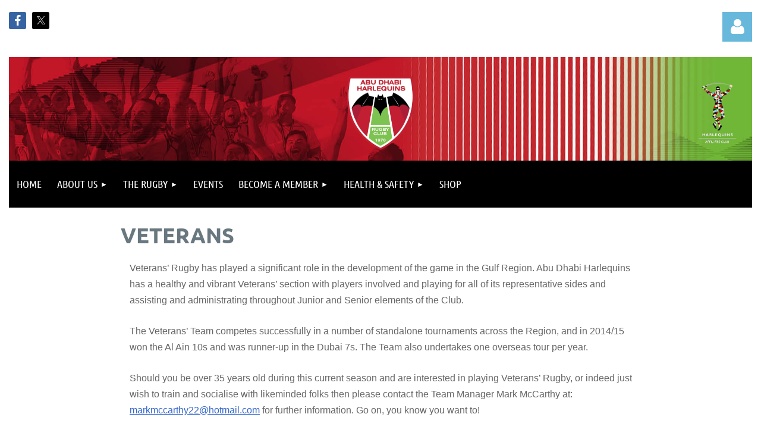

--- FILE ---
content_type: text/html; charset=utf-8
request_url: https://abudhabiquins.com/veterans/
body_size: 9114
content:
<!DOCTYPE html>
<html lang="en" class="no-js ">
	<head id="Head1">
<meta name="viewport" content="width=device-width, initial-scale=1.0">
<link href="https://sf.wildapricot.org/BuiltTheme/kaleidoscope_cornucopia.v3.0/current/79bd5c29/Styles/combined.css" rel="stylesheet" type="text/css" /><link href="https://abudhabiquins.com/resources/theme/customStyles.css?t=638415051712900000" rel="stylesheet" type="text/css" /><link href="https://abudhabiquins.com/resources/theme/user.css?t=638009871270000000" rel="stylesheet" type="text/css" /><link href="https://live-sf.wildapricot.org/WebUI/built9.11.0-db59b40/scripts/public/react/index-84b33b4.css" rel="stylesheet" type="text/css" /><link href="https://live-sf.wildapricot.org/WebUI/built9.11.0-db59b40/css/shared/ui/shared-ui-compiled.css" rel="stylesheet" type="text/css" /><script type="text/javascript" language="javascript" id="idJavaScriptEnvironment">var bonaPage_BuildVer='9.11.0-db59b40';
var bonaPage_AdminBackendUrl = '/admin/';
var bonaPage_StatRes='https://live-sf.wildapricot.org/WebUI/';
var bonaPage_InternalPageType = { isUndefinedPage : false,isWebPage : true,isAdminPage : false,isDialogPage : false,isSystemPage : false,isErrorPage : false,isError404Page : false };
var bonaPage_PageView = { isAnonymousView : true,isMemberView : false,isAdminView : false };
var WidgetMode = 0;
var bonaPage_IsUserAnonymous = true;
var bonaPage_ThemeVer='79bd5c29638009871270000000638415051712900000'; var bonaPage_ThemeId = 'kaleidoscope_cornucopia.v3.0'; var bonaPage_ThemeVersion = '3.0';
var bonaPage_id='18112'; version_id='';
if (bonaPage_InternalPageType && (bonaPage_InternalPageType.isSystemPage || bonaPage_InternalPageType.isWebPage) && window.self !== window.top) { var success = true; try { var tmp = top.location.href; if (!tmp) { top.location = self.location; } } catch (err) { try { if (self != top) { top.location = self.location; } } catch (err) { try { if (self != top) { top = self; } success = false; } catch (err) { success = false; } } success = false; } if (!success) { window.onload = function() { document.open('text/html', 'replace'); document.write('<ht'+'ml><he'+'ad></he'+'ad><bo'+'dy><h1>Wrong document context!</h1></bo'+'dy></ht'+'ml>'); document.close(); } } }
try { function waMetricsGlobalHandler(args) { if (WA.topWindow.waMetricsOuterGlobalHandler && typeof(WA.topWindow.waMetricsOuterGlobalHandler) === 'function') { WA.topWindow.waMetricsOuterGlobalHandler(args); }}} catch(err) {}
 try { if (parent && parent.BonaPage) parent.BonaPage.implementBonaPage(window); } catch (err) { }
try { document.write('<style type="text/css"> .WaHideIfJSEnabled, .HideIfJSEnabled { display: none; } </style>'); } catch(err) {}
var bonaPage_WebPackRootPath = 'https://live-sf.wildapricot.org/WebUI/built9.11.0-db59b40/scripts/public/react/';</script><script type="text/javascript" language="javascript" src="https://live-sf.wildapricot.org/WebUI/built9.11.0-db59b40/scripts/shared/bonapagetop/bonapagetop-compiled.js" id="idBonaPageTop"></script><script type="text/javascript" language="javascript" src="https://live-sf.wildapricot.org/WebUI/built9.11.0-db59b40/scripts/public/react/index-84b33b4.js" id="ReactPublicJs"></script><script type="text/javascript" language="javascript" src="https://live-sf.wildapricot.org/WebUI/built9.11.0-db59b40/scripts/shared/ui/shared-ui-compiled.js" id="idSharedJs"></script><script type="text/javascript" language="javascript" src="https://live-sf.wildapricot.org/WebUI/built9.11.0-db59b40/General.js" id=""></script><script type="text/javascript" language="javascript" src="https://sf.wildapricot.org/BuiltTheme/kaleidoscope_cornucopia.v3.0/current/79bd5c29/Scripts/combined.js" id=""></script><title>Abu Dhabi Harlequins - Vets</title>
<meta name="Keywords" content="Abu,Abu Dhabi,Abu Dhabi Rugby,Abu Dhabi Rugby Club,Abu Dhabi Harlequins,Abu Dhabi Quins,Abu Dhabi Bats,Harlequins,Quins,Abu Dhabi French,Baby Blacks,Small Blacks,Dubai Exiles,Dubai Hurricanes,Dubai Rugby,Jebel Ali Dragons,Al Ain Amblers,UAE,UAE sports,UAE Rugby,Dubai 7s,ADHRFC,ADHJRT,Abu Dhabi Tournament"/><meta name="Description" content="Abu Dhabi Harlequins is one of the oldest and most successful rugby clubs in the UAE" /><link rel="apple-touch-icon" sizes="180x180" href="https://abudhabiquins.com/resources/Site/Assets/Favicon/apple-touch-icon.png">
<link rel="icon" type="image/png" sizes="32x32" href="https://abudhabiquins.com/resources/Site/Assets/Favicon/favicon-32x32.png">
<link rel="icon" type="image/png" sizes="16x16" href="https://abudhabiquins.com/resources/Site/Assets/Favicon/favicon-16x16.png"><meta name="apple-itunes-app" content="app-id=1220348450, app-argument="><link rel="search" type="application/opensearchdescription+xml" title="abudhabiquins.com" href="/opensearch.ashx" /></head>
	<body id="PAGEID_18112" class="publicContentView LayoutMain">
<div class="mLayout layoutMain" id="mLayout">

<div class="mobilePanelContainer">
<div id="id_MobilePanel" data-componentId="MobilePanel" class="WaPlaceHolder WaPlaceHolderMobilePanel" style=""><div style=""><div id="id_QFpB82d" class="WaGadgetOnly WaGadgetMobilePanel  gadgetStyleNone" style="" data-componentId="QFpB82d" ><div class="mobilePanel">
	
	<div class="mobilePanelButton buttonMenu" title="Menu">Menu</div>
<div class="mobilePanelButton buttonLogin" title="Log in">Log in</div>
<div class="menuInner">
		<ul class="firstLevel">
<li class=" ">
	<div class="item">
		<a href="https://abudhabiquins.com/" title="Home"><span>Home</span></a>
</div>
</li>
	
<li class=" dir">
	<div class="item">
		<a href="https://abudhabiquins.com/aboutus" title="About Us"><span>About Us</span></a>
<ul class="secondLevel">
<li class=" ">
	<div class="item">
		<a href="https://abudhabiquins.com/committee" title="The Committee 2025/2026"><span>The Committee 2025/2026</span></a>
</div>
</li>
	
<li class=" ">
	<div class="item">
		<a href="https://abudhabiquins.com/ground" title="The Ground"><span>The Ground</span></a>
</div>
</li>
	
<li class=" ">
	<div class="item">
		<a href="https://abudhabiquins.com/Refund-Policy" title="Refund Policy"><span>Refund Policy</span></a>
</div>
</li>
	
<li class=" ">
	<div class="item">
		<a href="https://abudhabiquins.com/Privacy-Policy" title="Privacy Policy"><span>Privacy Policy</span></a>
</div>
</li>
	
<li class=" ">
	<div class="item">
		<a href="https://abudhabiquins.com/Code-of-Conduct" title="Code of Conduct"><span>Code of Conduct</span></a>
</div>
</li>
	
<li class=" ">
	<div class="item">
		<a href="https://abudhabiquins.com/RCC-code-of-conduct" title="RCC-code-of-conduct"><span>RCC-code-of-conduct</span></a>
</div>
</li>
	
</ul>
</div>
</li>
	
<li class=" dir">
	<div class="item">
		<a href="https://abudhabiquins.com/rugby" title="The Rugby"><span>The Rugby</span></a>
<ul class="secondLevel">
<li class=" dir">
	<div class="item">
		<a href="https://abudhabiquins.com/juniors" title="Junior Rugby"><span>Junior Rugby</span></a>
<ul class="secondLevel">
<li class=" ">
	<div class="item">
		<a href="https://abudhabiquins.com/Minis" title="Minis"><span>Minis</span></a>
</div>
</li>
	
<li class=" ">
	<div class="item">
		<a href="https://abudhabiquins.com/Midis" title="Midis"><span>Midis</span></a>
</div>
</li>
	
<li class=" ">
	<div class="item">
		<a href="https://abudhabiquins.com/Youth" title="Youth"><span>Youth</span></a>
</div>
</li>
	
<li class=" ">
	<div class="item">
		<a href="https://abudhabiquins.com/Girls" title="Girls"><span>Girls</span></a>
</div>
</li>
	
</ul>
</div>
</li>
	
<li class=" dir">
	<div class="item">
		<a href="https://abudhabiquins.com/Senior-Rugby" title="Senior Rugby"><span>Senior Rugby</span></a>
<ul class="secondLevel">
<li class=" ">
	<div class="item">
		<a href="https://abudhabiquins.com/mens" title="Men"><span>Men</span></a>
</div>
</li>
	
<li class=" ">
	<div class="item">
		<a href="https://abudhabiquins.com/ladies" title="Ladies"><span>Ladies</span></a>
</div>
</li>
	
<li class="sel ">
	<div class="item">
		<a href="https://abudhabiquins.com/veterans" title="Vets"><span>Vets</span></a>
</div>
</li>
	
</ul>
</div>
</li>
	
</ul>
</div>
</li>
	
<li class=" ">
	<div class="item">
		<a href="https://abudhabiquins.com/Events" title="Events"><span>Events</span></a>
</div>
</li>
	
<li class=" dir">
	<div class="item">
		<a href="https://abudhabiquins.com/join" title="Become A Member"><span>Become A Member</span></a>
<ul class="secondLevel">
<li class=" ">
	<div class="item">
		<a href="https://abudhabiquins.com/Membership-Guide" title="Membership Guide"><span>Membership Guide</span></a>
</div>
</li>
	
<li class=" ">
	<div class="item">
		<a href="https://abudhabiquins.com/international-recruitment" title="international recruitment"><span>international recruitment</span></a>
</div>
</li>
	
</ul>
</div>
</li>
	
<li class=" dir">
	<div class="item">
		<a href="https://abudhabiquins.com/hse" title="Health &amp; Safety"><span>Health &amp; Safety</span></a>
<ul class="secondLevel">
<li class=" ">
	<div class="item">
		<a href="https://abudhabiquins.com/Medical-Emergency-Action-Plan" title="Medical Emergency Action Plan"><span>Medical Emergency Action Plan</span></a>
</div>
</li>
	
<li class=" ">
	<div class="item">
		<a href="https://abudhabiquins.com/General-Rules-&amp;-Medical-Requirements" title="General Rules &amp; Medical Requirements"><span>General Rules &amp; Medical Requirements</span></a>
</div>
</li>
	
<li class=" ">
	<div class="item">
		<a href="https://abudhabiquins.com/Risk-Assessment" title="Risk Assessment"><span>Risk Assessment</span></a>
</div>
</li>
	
<li class=" ">
	<div class="item">
		<a href="https://abudhabiquins.com/UAERF-Policies" title="UAERF Policies"><span>UAERF Policies</span></a>
</div>
</li>
	
<li class=" ">
	<div class="item">
		<a href="https://abudhabiquins.com/UAERF-Concussion-Procedure" title="UAERF Concussion Procedure"><span>UAERF Concussion Procedure</span></a>
</div>
</li>
	
<li class=" dir">
	<div class="item">
		<a href="https://abudhabiquins.com/insurance" title="Medical Insurance"><span>Medical Insurance</span></a>
<ul class="secondLevel">
<li class=" ">
	<div class="item">
		<a href="https://abudhabiquins.com/Policy" title="Policy"><span>Policy</span></a>
</div>
</li>
	
<li class=" ">
	<div class="item">
		<a href="https://abudhabiquins.com/process" title="Process"><span>Process</span></a>
</div>
</li>
	
<li class=" ">
	<div class="item">
		<a href="https://abudhabiquins.com/form" title="Form"><span>Form</span></a>
</div>
</li>
	
</ul>
</div>
</li>
	
<li class=" ">
	<div class="item">
		<a href="https://abudhabiquins.com/World-Anti-Doping-Code-2024" title="World-Anti-Doping-Code-2024"><span>World-Anti-Doping-Code-2024</span></a>
</div>
</li>
	
</ul>
</div>
</li>
	
<li class=" ">
	<div class="item">
		<a href="https://abudhabiquins.com/store" title="Shop"><span>Shop</span></a>
</div>
</li>
	
</ul>
	</div>

	<div class="loginInner">
<div class="loginContainerForm oAuthIsfalse">
<form method="post" action="https://abudhabiquins.com/Sys/Login" id="id_QFpB82d_form" class="generalLoginBox"  data-disableInAdminMode="true">
<input type="hidden" name="ReturnUrl" id="id_QFpB82d_returnUrl" value="">
				<input type="hidden" name="browserData" id="id_QFpB82d_browserField">
<div class="loginUserName">
<div class="loginUserNameTextBox">
		<input name="email" type="text" maxlength="100" placeholder="Email"  id="id_QFpB82d_userName" tabindex="1" class="emailTextBoxControl"/>
	</div>
</div><div class="loginPassword">
<div class="loginPasswordTextBox">
		<input name="password" type="password" placeholder="Password" maxlength="50" id="id_QFpB82d_password" tabindex="2" class="passwordTextBoxControl" autocomplete="off"/>
	</div>
</div> 
    <input id="g-recaptcha-invisible_QFpB82d" name="g-recaptcha-invisible" value="recaptcha" type="hidden"/> 
    <div id="recapcha_placeholder_QFpB82d" style="display:none"></div>
    <span id="idReCaptchaValidator_QFpB82d" errorMessage="Please verify that you are not a robot" style="display:none" validatorType="method" ></span>
    <script>
        $("#idReCaptchaValidator_QFpB82d").on( "wavalidate", function(event, validationResult) {
            if (grecaptcha.getResponse(widgetId_QFpB82d).length == 0){
                grecaptcha.execute(widgetId_QFpB82d);	
                validationResult.shouldStopValidation = true;
                return;
            }

            validationResult.result = true;
        });
  
            var widgetId_QFpB82d;

            var onloadCallback_QFpB82d = function() {
                // Renders the HTML element with id 'recapcha_placeholder_QFpB82d' as a reCAPTCHA widget.
                // The id of the reCAPTCHA widget is assigned to 'widgetId_QFpB82d'.
                widgetId_QFpB82d = grecaptcha.render('recapcha_placeholder_QFpB82d', {
                'sitekey' : '6LfmM_UhAAAAAJSHT-BwkAlQgN0mMViOmaK7oEIV',
                'size': 'invisible',
                'callback': function(){
                    document.getElementById('g-recaptcha-invisible_QFpB82d').form.submit();
                },
                'theme' : 'light'
            });
        };
    </script>
	
    <script src="https://www.google.com/recaptcha/api.js?onload=onloadCallback_QFpB82d&render=explicit" async defer></script>

 <div class="loginActionRememberMe">
		<input id="id_QFpB82d_rememberMe" type="checkbox" name="rememberMe" tabindex="3" class="rememberMeCheckboxControl"/>
		<label for="id_QFpB82d_rememberMe">Remember me</label>
	</div>
<div class="loginPasswordForgot">
		<a href="https://abudhabiquins.com/Sys/ResetPasswordRequest">Forgot password</a>
	</div>
<div class="loginAction">
	<input type="submit" name="ctl03$ctl02$loginViewControl$loginControl$Login" value="Log in" id="id_QFpB82d_loginAction" onclick="if (!browserInfo.clientCookiesEnabled()) {alert('Warning: browser cookies disabled. Please enable them to use this website.'); return false;}" tabindex="4" class="loginButton loginButtonControl"/>
</div></form></div>
</div>

</div>

<script type="text/javascript">

jq$(function()
{
	var gadget = jq$('#id_QFpB82d'),
		menuContainer = gadget.find('.menuInner'),
		loginContainer = gadget.find('.loginInner');

	gadget.find('.buttonMenu').on("click",function()
	{
		menuContainer.toggle();
		loginContainer.hide();
		jq$(this).toggleClass('active');
        jq$('.buttonLogin').removeClass('active');
		return false;
	});

	gadget.find('.buttonLogin').on("click",function()
	{
		loginContainer.toggle();
		menuContainer.hide();
		jq$(this).toggleClass('active');
        jq$('.buttonMenu').removeClass('active');
		return false;
	});

	gadget.find('.mobilePanel').on("click",function(event)
	{
        if( !(jq$(event.target).parents('.loginInner').size() || event.target.className == 'loginInner') )
        {
            menuContainer.hide();
            loginContainer.hide();
            jq$('.buttonLogin').removeClass('active');
            jq$('.buttonMenu').removeClass('active');
        }

        event.stopPropagation();
	});

	jq$('body').on("click",function()
	{
		menuContainer.hide();
		loginContainer.hide();
		jq$('.buttonLogin').removeClass('active');
        jq$('.buttonMenu').removeClass('active');
	});


	// login
	var browserField = document.getElementById('id_QFpB82d' + '_browserField');

	if (browserField)
	{
		browserField.value = browserInfo.getBrowserCapabilitiesData();
	}

	jq$('#id_QFpB82d' + '_form').FormValidate();
	jq$('.WaGadgetMobilePanel form').attr('data-disableInAdminMode', 'false');

});

</script></div></div>
</div></div>

		<!-- header zone -->
		<div class="zonePlace zoneHeader1">
<div id="idHeaderContentHolder" data-componentId="Header" class="WaPlaceHolder WaPlaceHolderHeader" style="background-color:transparent;"><div style="padding-top:20px;"><div id="id_l7Dd2qH" data-componentId="l7Dd2qH" class="WaLayoutContainerFirst" style=""><table cellspacing="0" cellpadding="0" class="WaLayoutTable" style=""><tr data-componentId="l7Dd2qH_row" class="WaLayoutRow"><td id="id_izORurB" data-componentId="izORurB" class="WaLayoutItem" style="width:10%;"><div id="id_UZLu4lq" class="WaLayoutPlaceHolder placeHolderContainer" data-componentId="UZLu4lq" style=""><div style=""><div id="id_9BfJzF3" class="WaGadgetOnly WaGadgetSocialProfile  gadgetDefaultStyle" style="" data-componentId="9BfJzF3" ><div class="gadgetStyleBody " style=""  data-areaHeight="auto">
<ul class="orientationHorizontal  alignLeft" >


<li>
				<a href="https://www.facebook.com/abudhabiquins/" title="Facebook" class="Facebook" target="_blank"></a>
			</li>
<li>
				<a href="https://x.com/wildapricot" title="X" class="X" target="_blank"></a>
			</li>
		
</ul>

</div>
</div></div></div></td><td style="" data-componentId="izORurB_separator" class="WaLayoutSeparator"><div style="width: inherit;"></div></td><td id="id_mfqoyDG" data-componentId="mfqoyDG" class="WaLayoutItem" style="width:80%;"></td><td style="" data-componentId="mfqoyDG_separator" class="WaLayoutSeparator"><div style="width: inherit;"></div></td><td id="id_f91NnTE" data-componentId="f91NnTE" class="WaLayoutItem" style="width:9%;"><div id="id_Vyf8upo" class="WaLayoutPlaceHolder placeHolderContainer" data-componentId="Vyf8upo" style=""><div style=""><div id="id_MN4Iu8D" class="WaGadgetOnly WaGadgetLoginForm  gadgetStyleNone" style="" data-componentId="MN4Iu8D" ><link rel="stylesheet" type="text/css" href="https://kit-pro.fontawesome.com/releases/latest/css/pro.min.css" />
<div class="loginContainer alignRight">
  <div class="loginContainerInner">
    <a id="id_MN4Iu8D_loginLink" class="loginLink">Log in</a>
    <div id="id_MN4Iu8D_loginContainer" class="loginPanel">
      <div class="loginContainerForm oAuthIsfalse">
        <div class="loginContainerFormInner">
          <form method="post" action="https://abudhabiquins.com/Sys/Login" id="id_MN4Iu8D_form" class="generalLoginBox"  data-disableInAdminMode="true">
<input type="hidden" name="ReturnUrl" id="id_MN4Iu8D_returnUrl" value="">
            <input type="hidden" name="CurrentUrl" id="id_MN4Iu8D_currentUrl" value="/veterans/">
            <input type="hidden" name="browserData" id="id_MN4Iu8D_browserField">
            <div class="loginUserName">
<div class="loginUserNameTextBox">
		<input name="email" type="text" maxlength="100" placeholder="Email"  id="id_MN4Iu8D_userName" tabindex="1" class="emailTextBoxControl"/>
	</div>
</div><div class="loginPassword">
    <div class="loginPasswordTextBox">
		<div class="password-wrapper">
			<input 
				name="password" 
				type="password" 
placeholder="Password" 
				maxlength="50" 
				id="id_MN4Iu8D_password" 
				tabindex="2" 
				class="passwordTextBoxControl" 
				autocomplete="off"
			/>
			<i class="fa fa-eye-slash toggle-password" toggle="#id_MN4Iu8D_password"></i>
		</div>
    </div>
</div>
<script>
  if (!window.__passwordToggleInitialized) {
    window.__passwordToggleInitialized = true;

    $(document).ready(function () {
      $('.toggle-password').each(function () {
        const $icon = $(this);
        const selector = $icon.attr('toggle');
        if (!selector) return;

        const $input = selector.startsWith('#') ? $(selector) : $('#' + selector);
        if (!$input.length) return;

        $icon.on('click', function () {
          try {
            const inputEl = $input[0];
            const currentType = inputEl.getAttribute('type');

            if (currentType === 'password') {
              inputEl.setAttribute('type', 'text');
              $icon.removeClass('fa-eye-slash').addClass('fa-eye');
            } else {
              inputEl.setAttribute('type', 'password');
              $icon.removeClass('fa-eye').addClass('fa-eye-slash');
            }
          } catch (err) {
            console.warn('Password toggle error:', err.message);
          }
        });
      });
    });
  }
</script>
	  
             
    <input id="g-recaptcha-invisible_MN4Iu8D" name="g-recaptcha-invisible" value="recaptcha" type="hidden"/> 
    <div id="recapcha_placeholder_MN4Iu8D" style="display:none"></div>
    <span id="idReCaptchaValidator_MN4Iu8D" errorMessage="Please verify that you are not a robot" style="display:none" validatorType="method" ></span>
    <script>
        $("#idReCaptchaValidator_MN4Iu8D").on( "wavalidate", function(event, validationResult) {
            if (grecaptcha.getResponse(widgetId_MN4Iu8D).length == 0){
                grecaptcha.execute(widgetId_MN4Iu8D);	
                validationResult.shouldStopValidation = true;
                return;
            }

            validationResult.result = true;
        });
  
            var widgetId_MN4Iu8D;

            var onloadCallback_MN4Iu8D = function() {
                // Renders the HTML element with id 'recapcha_placeholder_MN4Iu8D' as a reCAPTCHA widget.
                // The id of the reCAPTCHA widget is assigned to 'widgetId_MN4Iu8D'.
                widgetId_MN4Iu8D = grecaptcha.render('recapcha_placeholder_MN4Iu8D', {
                'sitekey' : '6LfmM_UhAAAAAJSHT-BwkAlQgN0mMViOmaK7oEIV',
                'size': 'invisible',
                'callback': function(){
                    document.getElementById('g-recaptcha-invisible_MN4Iu8D').form.submit();
                },
                'theme' : 'light'
            });
        };
    </script>
	
    <script src="https://www.google.com/recaptcha/api.js?onload=onloadCallback_MN4Iu8D&render=explicit" async defer></script>

  
      <div class="loginActionRememberMe">
		<input id="id_MN4Iu8D_rememberMe" type="checkbox" name="rememberMe" tabindex="3" class="rememberMeCheckboxControl"/>
		<label for="id_MN4Iu8D_rememberMe">Remember me</label>
	</div>
<div class="loginAction">
	<input type="submit" name="ctl03$ctl02$loginViewControl$loginControl$Login" value="Log in" id="id_MN4Iu8D_loginAction" onclick="if (!WA.isWidgetMode && !browserInfo.clientCookiesEnabled()) {alert('Warning: browser cookies disabled. Please enable them to use this website.'); return false;}" tabindex="4" class="loginButton loginButtonControl"/>
</div><div class="loginPasswordForgot">
		<a rel="nofollow" href="https://abudhabiquins.com/Sys/ResetPasswordRequest">Forgot password</a>
	</div>
</form></div>
      </div>
    </div>
  </div>
</div>
<script>
  jq$(function() {
    var gadgetId = jq$('#id_MN4Iu8D'),
        containerBox = gadgetId.find('.loginPanel'),
        loginLink = gadgetId.find('.loginLink'),
        transitionTime = 300;

    containerBox.isOpening = false;

    loginLink.on('click', function(e) {
      if (containerBox.css("visibility") == 'visible') {
        loginLink.removeClass('hover');
        containerBox.animate({ 'opacity': '0' }, transitionTime, function() {
          containerBox.css('visibility','hidden');
          containerBox.css('display','none');
        });
      } else {
        loginLink.addClass('hover');
        containerBox.isOpening = true;
        containerBox.css('display','block');
        containerBox.css('visibility','visible');
        containerBox.animate({ 'opacity': '1' }, transitionTime, function() {
          containerBox.isOpening = false;
        });
      }
    });

    containerBox.on('click', function(e) { e.stopPropagation(); });

    jq$('body').on('click', function() {
      if (containerBox.css("visibility") == 'visible' && !containerBox.isOpening) {
        loginLink.removeClass('hover');
        containerBox.animate({ 'opacity': '0' }, transitionTime, function() {
          containerBox.css('visibility','hidden');
          containerBox.css('display','none');
        });
      }
    });

    var browserField = document.getElementById('id_MN4Iu8D' + '_browserField');

    if (browserField) {
      browserField.value = browserInfo.getBrowserCapabilitiesData();
    }

    jq$('#id_MN4Iu8D' + '_form').FormValidate();
    jq$('.WaGadgetLoginForm form').attr('data-disableInAdminMode', 'false');
  });
</script>
</div></div></div></td></tr></table> </div><div id="id_lHtFa9n" class="WaGadgetLast WaGadgetContent  gadgetStyleNone" style="margin-top:0px;margin-bottom:-20px;background-image:url(&#39;/resources/Site/Assets/Header_graphics_2023.jpg&#39;);background-repeat:no-repeat;background-position:center center;background-size:100% auto;height:200px;" data-componentId="lHtFa9n" ><div class="gadgetStyleBody gadgetContentEditableArea" style="" data-editableArea="0" data-areaHeight="auto">
<p><br></p></div>
<script type="text/javascript">if (window.WA) { new WaContentGadgetResizer({ id: 'id_lHtFa9n' }); }</script>
</div></div>
</div></div>
		<div class="zonePlace zoneHeader2">
<div id="id_Header1" data-componentId="Header1" class="WaPlaceHolder WaPlaceHolderHeader1" style="background-color:transparent;"><div style=""><div id="id_JpFJ3Gl" data-componentId="JpFJ3Gl" class="WaLayoutContainerOnly" style="background-color:#414A53;"><table cellspacing="0" cellpadding="0" class="WaLayoutTable" style=""><tr data-componentId="JpFJ3Gl_row" class="WaLayoutRow"><td id="id_bBoPpMR" data-componentId="bBoPpMR" class="WaLayoutItem" style="width:100%;"><div id="id_ClYQFGL" class="WaLayoutPlaceHolder placeHolderContainer" data-componentId="ClYQFGL" style=""><div style=""><div id="id_svVLY2a" class="WaGadgetOnly WaGadgetMenuHorizontal  gadgetStyleNone" style="margin-bottom:-20px;" data-componentId="svVLY2a" ><div class="menuBackground"></div>
<div class="menuInner">
	<ul class="firstLevel">
<li class=" ">
	<div class="item">
		<a href="https://abudhabiquins.com/" title="Home"><span>Home</span></a>
</div>
</li>
	
<li class=" dir">
	<div class="item">
		<a href="https://abudhabiquins.com/aboutus" title="About Us"><span>About Us</span></a>
<ul class="secondLevel">
<li class=" ">
	<div class="item">
		<a href="https://abudhabiquins.com/committee" title="The Committee 2025/2026"><span>The Committee 2025/2026</span></a>
</div>
</li>
	
<li class=" ">
	<div class="item">
		<a href="https://abudhabiquins.com/ground" title="The Ground"><span>The Ground</span></a>
</div>
</li>
	
<li class=" ">
	<div class="item">
		<a href="https://abudhabiquins.com/Refund-Policy" title="Refund Policy"><span>Refund Policy</span></a>
</div>
</li>
	
<li class=" ">
	<div class="item">
		<a href="https://abudhabiquins.com/Privacy-Policy" title="Privacy Policy"><span>Privacy Policy</span></a>
</div>
</li>
	
<li class=" ">
	<div class="item">
		<a href="https://abudhabiquins.com/Code-of-Conduct" title="Code of Conduct"><span>Code of Conduct</span></a>
</div>
</li>
	
<li class=" ">
	<div class="item">
		<a href="https://abudhabiquins.com/RCC-code-of-conduct" title="RCC-code-of-conduct"><span>RCC-code-of-conduct</span></a>
</div>
</li>
	
</ul>
</div>
</li>
	
<li class=" dir">
	<div class="item">
		<a href="https://abudhabiquins.com/rugby" title="The Rugby"><span>The Rugby</span></a>
<ul class="secondLevel">
<li class=" dir">
	<div class="item">
		<a href="https://abudhabiquins.com/juniors" title="Junior Rugby"><span>Junior Rugby</span></a>
<ul class="secondLevel">
<li class=" ">
	<div class="item">
		<a href="https://abudhabiquins.com/Minis" title="Minis"><span>Minis</span></a>
</div>
</li>
	
<li class=" ">
	<div class="item">
		<a href="https://abudhabiquins.com/Midis" title="Midis"><span>Midis</span></a>
</div>
</li>
	
<li class=" ">
	<div class="item">
		<a href="https://abudhabiquins.com/Youth" title="Youth"><span>Youth</span></a>
</div>
</li>
	
<li class=" ">
	<div class="item">
		<a href="https://abudhabiquins.com/Girls" title="Girls"><span>Girls</span></a>
</div>
</li>
	
</ul>
</div>
</li>
	
<li class=" dir">
	<div class="item">
		<a href="https://abudhabiquins.com/Senior-Rugby" title="Senior Rugby"><span>Senior Rugby</span></a>
<ul class="secondLevel">
<li class=" ">
	<div class="item">
		<a href="https://abudhabiquins.com/mens" title="Men"><span>Men</span></a>
</div>
</li>
	
<li class=" ">
	<div class="item">
		<a href="https://abudhabiquins.com/ladies" title="Ladies"><span>Ladies</span></a>
</div>
</li>
	
<li class="sel ">
	<div class="item">
		<a href="https://abudhabiquins.com/veterans" title="Vets"><span>Vets</span></a>
</div>
</li>
	
</ul>
</div>
</li>
	
</ul>
</div>
</li>
	
<li class=" ">
	<div class="item">
		<a href="https://abudhabiquins.com/Events" title="Events"><span>Events</span></a>
</div>
</li>
	
<li class=" dir">
	<div class="item">
		<a href="https://abudhabiquins.com/join" title="Become A Member"><span>Become A Member</span></a>
<ul class="secondLevel">
<li class=" ">
	<div class="item">
		<a href="https://abudhabiquins.com/Membership-Guide" title="Membership Guide"><span>Membership Guide</span></a>
</div>
</li>
	
<li class=" ">
	<div class="item">
		<a href="https://abudhabiquins.com/international-recruitment" title="international recruitment"><span>international recruitment</span></a>
</div>
</li>
	
</ul>
</div>
</li>
	
<li class=" dir">
	<div class="item">
		<a href="https://abudhabiquins.com/hse" title="Health &amp; Safety"><span>Health &amp; Safety</span></a>
<ul class="secondLevel">
<li class=" ">
	<div class="item">
		<a href="https://abudhabiquins.com/Medical-Emergency-Action-Plan" title="Medical Emergency Action Plan"><span>Medical Emergency Action Plan</span></a>
</div>
</li>
	
<li class=" ">
	<div class="item">
		<a href="https://abudhabiquins.com/General-Rules-&amp;-Medical-Requirements" title="General Rules &amp; Medical Requirements"><span>General Rules &amp; Medical Requirements</span></a>
</div>
</li>
	
<li class=" ">
	<div class="item">
		<a href="https://abudhabiquins.com/Risk-Assessment" title="Risk Assessment"><span>Risk Assessment</span></a>
</div>
</li>
	
<li class=" ">
	<div class="item">
		<a href="https://abudhabiquins.com/UAERF-Policies" title="UAERF Policies"><span>UAERF Policies</span></a>
</div>
</li>
	
<li class=" ">
	<div class="item">
		<a href="https://abudhabiquins.com/UAERF-Concussion-Procedure" title="UAERF Concussion Procedure"><span>UAERF Concussion Procedure</span></a>
</div>
</li>
	
<li class=" dir">
	<div class="item">
		<a href="https://abudhabiquins.com/insurance" title="Medical Insurance"><span>Medical Insurance</span></a>
<ul class="secondLevel">
<li class=" ">
	<div class="item">
		<a href="https://abudhabiquins.com/Policy" title="Policy"><span>Policy</span></a>
</div>
</li>
	
<li class=" ">
	<div class="item">
		<a href="https://abudhabiquins.com/process" title="Process"><span>Process</span></a>
</div>
</li>
	
<li class=" ">
	<div class="item">
		<a href="https://abudhabiquins.com/form" title="Form"><span>Form</span></a>
</div>
</li>
	
</ul>
</div>
</li>
	
<li class=" ">
	<div class="item">
		<a href="https://abudhabiquins.com/World-Anti-Doping-Code-2024" title="World-Anti-Doping-Code-2024"><span>World-Anti-Doping-Code-2024</span></a>
</div>
</li>
	
</ul>
</div>
</li>
	
<li class=" ">
	<div class="item">
		<a href="https://abudhabiquins.com/store" title="Shop"><span>Shop</span></a>
</div>
</li>
	
</ul>
</div>


<script type="text/javascript">

	jq$(function()
	{

		WebFont.load({
			custom: {
				families: ['Ubuntu', 'Ubuntu condensed']
			},
			active: function()
			{
				resizeMenu();
			}
		});


		var gadgetHorMenu = jq$('#id_svVLY2a'),
			gadgetHorMenuContainer = gadgetHorMenu.find('.menuInner'),
			firstLevelMenu = gadgetHorMenu.find('ul.firstLevel'),
			holderInitialMenu = firstLevelMenu.children(),
			outsideItems = null,
			phantomElement = '<li class="phantom"><div class="item"><a href="#"><span>&#x2261;</span></a><ul class="secondLevel"></ul></div></li>',
			placeHolder = gadgetHorMenu.parents('.WaLayoutPlaceHolder'),
			placeHolderId = placeHolder && placeHolder.attr('data-componentId'),
			mobileState = false,
			isTouchSupported = !!(('ontouchstart' in window) || (window.DocumentTouch && document instanceof DocumentTouch) || (navigator.msPointerEnabled && navigator.msMaxTouchPoints));


		function resizeMenu()
		{
			var i,
				len,
				fitMenuWidth = 0,
				menuItemPhantomWidth = 80;

			firstLevelMenu.html( holderInitialMenu).removeClass('adapted').css({ width: 'auto' }); // restore initial menu

			if( firstLevelMenu.width() > gadgetHorMenuContainer.width() ) // if menu oversize
			{
				menuItemPhantomWidth = firstLevelMenu.addClass('adapted').append( phantomElement).children('.phantom').width();

				for( i = 0, len = holderInitialMenu.size(); i <= len; i++ )
				{
					fitMenuWidth += jq$( holderInitialMenu.get(i) ).width();

					if( fitMenuWidth + menuItemPhantomWidth > gadgetHorMenuContainer.width() )
					{
						outsideItems = firstLevelMenu.children(':gt('+(i-1)+'):not(.phantom)').remove();
						firstLevelMenu.find('.phantom > .item > ul').append( outsideItems);
						gadgetHorMenuContainer.css('overflow','visible');
						break;
					}
				}
				gadgetHorMenu.find('.phantom > .item > a').click(function(){ return false; });
			}

			disableFirstTouch();

			firstLevelMenu.css( 'width', '' ); // restore initial menu width
			firstLevelMenu.children().removeClass('last-child').eq(-1).addClass('last-child'); // add last-child mark
		}

		jq$(window).resize(function()
		{
			resizeMenu();
		});

		function onLayoutColumnResized(sender, args)
		{
			args = args || {};

			if (placeHolderId && (placeHolderId == args.leftColPlaceHolderId || placeHolderId == args.rightColPlaceHolderId))
			{
				resizeMenu();
			}
		}

		BonaPage.addPageStateHandler(BonaPage.PAGE_PARSED, function() { WA.Gadgets.LayoutColumnResized.addHandler(onLayoutColumnResized); });
		BonaPage.addPageStateHandler(BonaPage.PAGE_UNLOADED, function() { WA.Gadgets.LayoutColumnResized.removeHandler(onLayoutColumnResized); });


        function disableFirstTouch()
        {
          if (!isTouchSupported) return;

          jq$('#id_svVLY2a').find('.menuInner li.dir > .item > a').on( 'click', function(event)
          {
            if( !this.touchCounter )
              this.touchCounter = 0;

            if( this.touchCounter >= 1 )
            {
              this.touchCounter = 0;
              return true;
            }
            this.touchCounter++;

            if (!mobileState)
            {
              WA.stopEventDefault(event);
            }
          });

          jq$('#id_svVLY2a').find('.menuInner li.dir > .item > a').on( 'mouseout', function(event)
          {
            if( !this.touchCounter )
              this.touchCounter = 0;
            this.touchCounter = 0;
          });
        }

        disableFirstTouch();

	});
</script></div></div></div></td></tr></table> </div></div>
</div></div>
		<!-- /header zone -->

<!-- content zone -->
	<div class="zonePlace zoneContent">
<div id="idPrimaryContentBlock1Content" data-componentId="Content" class="WaPlaceHolder WaPlaceHolderContent" style=""><div style="padding-top:0px;padding-bottom:20px;"><div id="id_ZdIFAG9" class="WaGadgetOnly WaGadgetContent  gadgetStyleNone" style="" data-componentId="ZdIFAG9" ><div class="gadgetStyleBody gadgetContentEditableArea" style="" data-editableArea="0" data-areaHeight="auto">
<table width="100%" cellpadding="0" cellspacing="0" watable="1" class="contStyleExcSimpleTable" style="border-collapse: collapse; border-style: none;" align="left">
  <tbody>
    <tr>
      <td style="border-style: none;" valign="top" width="15%">
        <p>&nbsp;</p>

        <p><br></p>
      </td>

      <td style="border-style: none;" valign="top" width="70%">
        <p><br></p>

        <div class="page-content-container plain_container">
          <h1 class="pageheading">Veterans</h1>

          <div class="zonePlace zoneContent">
            <div class="WaPlaceHolder WaPlaceHolderContent" id="idPrimaryContentBlock1Content" style="">
              <div style="padding-top:0px;padding-bottom:20px;">
                <div class="WaGadgetFirst WaGadgetContent gadgetStyleNone" style="">
                  <div class="gadgetStyleBody gadgetContentEditableArea" style="">
                    <p><span style="font-family:arial,helvetica,sans-serif;"><span style=""><font color="#666666" style="font-size: 16px;">Veterans&#8217; Rugby has played a significant role in the development of the game in the Gulf Region. Abu Dhabi Harlequins has a healthy and vibrant Veterans&#8217; section with players involved and playing for all of its representative sides and assisting and administrating throughout Junior and Senior elements of the Club.</font></span></span></p><br>

                    <p><span style="font-family:arial,helvetica,sans-serif;"><font color="#666666" style="font-size: 16px;">The Veterans&#8217; Team competes successfully in a number of standalone tournaments across the Region, and in 2014/15 won the Al Ain 10s and was runner-up in the Dubai 7s. The Team also undertakes one overseas tour per year.</font></span></p><br>

                    <p><span style="font-family:arial,helvetica,sans-serif;"><font color="#666666" style="font-size: 16px;">Should you be over 35 years old during this current season and are interested in playing Veterans&#8217; Rugby, or indeed just wish to train and socialise with likeminded folks then please contact the Team Manager Mark McCarthy at:&nbsp;</font></span></p>

                    <div class="fieldLabel">
                      
                    </div>

                    <div class="fieldBody">
                      <span style="font-family:arial,helvetica,sans-serif;"><font color="#666666" style="font-size: 16px;"><a href="mailto:markmccarthy22@hotmail.com" target="_blank">markmccarthy22@hotmail.com</a>&nbsp;for further information. Go on, you know you want to!</font></span>
                    </div>

                    <p style="text-align: center;"><font color="#666666" style="font-size: 16px;"><span style="font-family:arial,helvetica,sans-serif;"><font color="#666666" style="font-size: 16px;"><br></font></span></font></p>
                  </div>
                </div>
              </div>
            </div>
          </div>
        </div>
      </td>

      <td style="border-style: none;" valign="top" width="15%">&nbsp;</td>
    </tr>
  </tbody>
</table><br></div>
</div></div>
</div></div>
	<!-- /content zone -->

<!-- footer zone -->
		<div class="zonePlace zoneFooter1">
</div>
		<div class="zonePlace zoneFooter2">
<div id="id_Footer1" data-componentId="Footer1" class="WaPlaceHolder WaPlaceHolderFooter1" style="background-color:transparent;"><div style="padding-top:0px;padding-right:20px;padding-bottom:0px;padding-left:0px;"><div id="id_hJYwzHd" data-componentId="hJYwzHd" class="WaLayoutContainerOnly" style="background-color:#000000;"><table cellspacing="0" cellpadding="0" class="WaLayoutTable" style=""><tr data-componentId="hJYwzHd_row" class="WaLayoutRow"><td id="id_1Tq37KV" data-componentId="1Tq37KV" class="WaLayoutItem" style="width:25%;"><div id="id_DX7JJdQ" class="WaLayoutPlaceHolder placeHolderContainer" data-componentId="DX7JJdQ" style=""><div style=""><div id="id_GaL41KH" class="WaGadgetOnly WaGadgetContent  gadgetStyleNone" style="" data-componentId="GaL41KH" ><div class="gadgetStyleBody gadgetContentEditableArea" style="" data-editableArea="0" data-areaHeight="auto">
<p style="line-height: 20px;" align="center"><font color="#ffffff" style="font-size: 14px;" face="Arial, Helvetica, sans-serif">© Abu Dhabi Harlequins 2024</font></p><p style="line-height: 20px;" align="center"><font color="#ffffff" style="font-size: 14px;" face="Arial, Helvetica, sans-serif">Zayed Sports City</font></p><p style="line-height: 20px;" align="center"><font style="font-size: 14px;" face="Arial, Helvetica, sans-serif" color="#ffffff">Abu Dhabi</font><br></p><p style="line-height: 14px;"><br></p></div>
</div></div></div></td><td style="" data-componentId="1Tq37KV_separator" class="WaLayoutSeparator"><div style="width: inherit;"></div></td><td id="id_KRuLGL4" data-componentId="KRuLGL4" class="WaLayoutItem" style="width:25%;"><div id="id_LqV2oGk" class="WaLayoutPlaceHolder placeHolderContainer" data-componentId="LqV2oGk" style=""><div style=""><div id="id_I84v7Eu" class="WaGadgetOnly WaGadgetContent  gadgetStyleNone" style="" data-componentId="I84v7Eu" ><div class="gadgetStyleBody gadgetContentEditableArea" style="" data-editableArea="0" data-areaHeight="auto">
<p><br></p></div>
</div></div></div></td><td style="" data-componentId="KRuLGL4_separator" class="WaLayoutSeparator"><div style="width: inherit;"></div></td><td id="id_l5ID19C" data-componentId="l5ID19C" class="WaLayoutItem" style="width:25%;"><div id="id_VbZ7ezK" class="WaLayoutPlaceHolder placeHolderContainer" data-componentId="VbZ7ezK" style=""><div style=""><div id="id_LZX7Nf2" class="WaGadgetOnly WaGadgetContent  gadgetStyleNone" style="" data-componentId="LZX7Nf2" ><div class="gadgetStyleBody gadgetContentEditableArea" style="" data-editableArea="0" data-areaHeight="auto">
<p><br></p></div>
</div></div></div></td><td style="" data-componentId="l5ID19C_separator" class="WaLayoutSeparator"><div style="width: inherit;"></div></td><td id="id_HaM6t9G" data-componentId="HaM6t9G" class="WaLayoutItem" style="width:25%;"><div id="id_cGch9nt" class="WaLayoutPlaceHolder placeHolderContainer" data-componentId="cGch9nt" style=""><div style=""><div id="id_pQDEPnK" class="WaGadgetOnly WaGadgetSocialProfile  gadgetThemeStyle" style="" data-componentId="pQDEPnK" ><div class="gadgetStyleBody " style=""  data-areaHeight="auto">
<ul class="orientationHorizontal  alignCenter" >


<li>
				<a href="https://www.facebook.com/abudhabiquins" title="Facebook" class="Facebook" target="_blank"></a>
			</li>
<li>
				<a href="https://x.com/wildapricot" title="X" class="X" target="_blank"></a>
			</li>
		
</ul>

</div>
</div></div></div></td></tr></table> </div></div>
</div></div>

<div class="zonePlace zoneWAbranding">
				<div class="WABranding">
<div id="idFooterPoweredByContainer">
	<span id="idFooterPoweredByWA">
Powered by <a href="http://www.wildapricot.com" target="_blank">Wild Apricot</a> Membership Software</span>
</div>
</div>
			</div>
<!-- /footer zone -->
<div id="idCustomJsContainer" class="cnCustomJsContainer">
<!-- Global site tag (gtag.js) - Google Analytics -->
<script async src="https://www.googletagmanager.com/gtag/js?id=UA-153502736-1">
try
{
    
}
catch(err)
{}</script>
<script>
try
{
    
  window.dataLayer = window.dataLayer || [];
  function gtag(){dataLayer.push(arguments);}
  gtag('js', new Date());

  gtag('config', 'UA-153502736-1');

}
catch(err)
{}</script>

  <div id="fb-root"></div>
<script async defer crossorigin="anonymous" src="https://connect.facebook.net/en_GB/sdk.js#xfbml=1&version=v18.0" nonce="7yk0tgME">
try
{
    

}
catch(err)
{}</script></div>
</div></body>
</html>
<script type="text/javascript">if (window.BonaPage && BonaPage.setPageState) { BonaPage.setPageState(BonaPage.PAGE_PARSED); }</script>

--- FILE ---
content_type: text/html; charset=utf-8
request_url: https://www.google.com/recaptcha/api2/anchor?ar=1&k=6LfmM_UhAAAAAJSHT-BwkAlQgN0mMViOmaK7oEIV&co=aHR0cHM6Ly9hYnVkaGFiaXF1aW5zLmNvbTo0NDM.&hl=en&v=PoyoqOPhxBO7pBk68S4YbpHZ&theme=light&size=invisible&anchor-ms=20000&execute-ms=30000&cb=nw5w1k79chpk
body_size: 49195
content:
<!DOCTYPE HTML><html dir="ltr" lang="en"><head><meta http-equiv="Content-Type" content="text/html; charset=UTF-8">
<meta http-equiv="X-UA-Compatible" content="IE=edge">
<title>reCAPTCHA</title>
<style type="text/css">
/* cyrillic-ext */
@font-face {
  font-family: 'Roboto';
  font-style: normal;
  font-weight: 400;
  font-stretch: 100%;
  src: url(//fonts.gstatic.com/s/roboto/v48/KFO7CnqEu92Fr1ME7kSn66aGLdTylUAMa3GUBHMdazTgWw.woff2) format('woff2');
  unicode-range: U+0460-052F, U+1C80-1C8A, U+20B4, U+2DE0-2DFF, U+A640-A69F, U+FE2E-FE2F;
}
/* cyrillic */
@font-face {
  font-family: 'Roboto';
  font-style: normal;
  font-weight: 400;
  font-stretch: 100%;
  src: url(//fonts.gstatic.com/s/roboto/v48/KFO7CnqEu92Fr1ME7kSn66aGLdTylUAMa3iUBHMdazTgWw.woff2) format('woff2');
  unicode-range: U+0301, U+0400-045F, U+0490-0491, U+04B0-04B1, U+2116;
}
/* greek-ext */
@font-face {
  font-family: 'Roboto';
  font-style: normal;
  font-weight: 400;
  font-stretch: 100%;
  src: url(//fonts.gstatic.com/s/roboto/v48/KFO7CnqEu92Fr1ME7kSn66aGLdTylUAMa3CUBHMdazTgWw.woff2) format('woff2');
  unicode-range: U+1F00-1FFF;
}
/* greek */
@font-face {
  font-family: 'Roboto';
  font-style: normal;
  font-weight: 400;
  font-stretch: 100%;
  src: url(//fonts.gstatic.com/s/roboto/v48/KFO7CnqEu92Fr1ME7kSn66aGLdTylUAMa3-UBHMdazTgWw.woff2) format('woff2');
  unicode-range: U+0370-0377, U+037A-037F, U+0384-038A, U+038C, U+038E-03A1, U+03A3-03FF;
}
/* math */
@font-face {
  font-family: 'Roboto';
  font-style: normal;
  font-weight: 400;
  font-stretch: 100%;
  src: url(//fonts.gstatic.com/s/roboto/v48/KFO7CnqEu92Fr1ME7kSn66aGLdTylUAMawCUBHMdazTgWw.woff2) format('woff2');
  unicode-range: U+0302-0303, U+0305, U+0307-0308, U+0310, U+0312, U+0315, U+031A, U+0326-0327, U+032C, U+032F-0330, U+0332-0333, U+0338, U+033A, U+0346, U+034D, U+0391-03A1, U+03A3-03A9, U+03B1-03C9, U+03D1, U+03D5-03D6, U+03F0-03F1, U+03F4-03F5, U+2016-2017, U+2034-2038, U+203C, U+2040, U+2043, U+2047, U+2050, U+2057, U+205F, U+2070-2071, U+2074-208E, U+2090-209C, U+20D0-20DC, U+20E1, U+20E5-20EF, U+2100-2112, U+2114-2115, U+2117-2121, U+2123-214F, U+2190, U+2192, U+2194-21AE, U+21B0-21E5, U+21F1-21F2, U+21F4-2211, U+2213-2214, U+2216-22FF, U+2308-230B, U+2310, U+2319, U+231C-2321, U+2336-237A, U+237C, U+2395, U+239B-23B7, U+23D0, U+23DC-23E1, U+2474-2475, U+25AF, U+25B3, U+25B7, U+25BD, U+25C1, U+25CA, U+25CC, U+25FB, U+266D-266F, U+27C0-27FF, U+2900-2AFF, U+2B0E-2B11, U+2B30-2B4C, U+2BFE, U+3030, U+FF5B, U+FF5D, U+1D400-1D7FF, U+1EE00-1EEFF;
}
/* symbols */
@font-face {
  font-family: 'Roboto';
  font-style: normal;
  font-weight: 400;
  font-stretch: 100%;
  src: url(//fonts.gstatic.com/s/roboto/v48/KFO7CnqEu92Fr1ME7kSn66aGLdTylUAMaxKUBHMdazTgWw.woff2) format('woff2');
  unicode-range: U+0001-000C, U+000E-001F, U+007F-009F, U+20DD-20E0, U+20E2-20E4, U+2150-218F, U+2190, U+2192, U+2194-2199, U+21AF, U+21E6-21F0, U+21F3, U+2218-2219, U+2299, U+22C4-22C6, U+2300-243F, U+2440-244A, U+2460-24FF, U+25A0-27BF, U+2800-28FF, U+2921-2922, U+2981, U+29BF, U+29EB, U+2B00-2BFF, U+4DC0-4DFF, U+FFF9-FFFB, U+10140-1018E, U+10190-1019C, U+101A0, U+101D0-101FD, U+102E0-102FB, U+10E60-10E7E, U+1D2C0-1D2D3, U+1D2E0-1D37F, U+1F000-1F0FF, U+1F100-1F1AD, U+1F1E6-1F1FF, U+1F30D-1F30F, U+1F315, U+1F31C, U+1F31E, U+1F320-1F32C, U+1F336, U+1F378, U+1F37D, U+1F382, U+1F393-1F39F, U+1F3A7-1F3A8, U+1F3AC-1F3AF, U+1F3C2, U+1F3C4-1F3C6, U+1F3CA-1F3CE, U+1F3D4-1F3E0, U+1F3ED, U+1F3F1-1F3F3, U+1F3F5-1F3F7, U+1F408, U+1F415, U+1F41F, U+1F426, U+1F43F, U+1F441-1F442, U+1F444, U+1F446-1F449, U+1F44C-1F44E, U+1F453, U+1F46A, U+1F47D, U+1F4A3, U+1F4B0, U+1F4B3, U+1F4B9, U+1F4BB, U+1F4BF, U+1F4C8-1F4CB, U+1F4D6, U+1F4DA, U+1F4DF, U+1F4E3-1F4E6, U+1F4EA-1F4ED, U+1F4F7, U+1F4F9-1F4FB, U+1F4FD-1F4FE, U+1F503, U+1F507-1F50B, U+1F50D, U+1F512-1F513, U+1F53E-1F54A, U+1F54F-1F5FA, U+1F610, U+1F650-1F67F, U+1F687, U+1F68D, U+1F691, U+1F694, U+1F698, U+1F6AD, U+1F6B2, U+1F6B9-1F6BA, U+1F6BC, U+1F6C6-1F6CF, U+1F6D3-1F6D7, U+1F6E0-1F6EA, U+1F6F0-1F6F3, U+1F6F7-1F6FC, U+1F700-1F7FF, U+1F800-1F80B, U+1F810-1F847, U+1F850-1F859, U+1F860-1F887, U+1F890-1F8AD, U+1F8B0-1F8BB, U+1F8C0-1F8C1, U+1F900-1F90B, U+1F93B, U+1F946, U+1F984, U+1F996, U+1F9E9, U+1FA00-1FA6F, U+1FA70-1FA7C, U+1FA80-1FA89, U+1FA8F-1FAC6, U+1FACE-1FADC, U+1FADF-1FAE9, U+1FAF0-1FAF8, U+1FB00-1FBFF;
}
/* vietnamese */
@font-face {
  font-family: 'Roboto';
  font-style: normal;
  font-weight: 400;
  font-stretch: 100%;
  src: url(//fonts.gstatic.com/s/roboto/v48/KFO7CnqEu92Fr1ME7kSn66aGLdTylUAMa3OUBHMdazTgWw.woff2) format('woff2');
  unicode-range: U+0102-0103, U+0110-0111, U+0128-0129, U+0168-0169, U+01A0-01A1, U+01AF-01B0, U+0300-0301, U+0303-0304, U+0308-0309, U+0323, U+0329, U+1EA0-1EF9, U+20AB;
}
/* latin-ext */
@font-face {
  font-family: 'Roboto';
  font-style: normal;
  font-weight: 400;
  font-stretch: 100%;
  src: url(//fonts.gstatic.com/s/roboto/v48/KFO7CnqEu92Fr1ME7kSn66aGLdTylUAMa3KUBHMdazTgWw.woff2) format('woff2');
  unicode-range: U+0100-02BA, U+02BD-02C5, U+02C7-02CC, U+02CE-02D7, U+02DD-02FF, U+0304, U+0308, U+0329, U+1D00-1DBF, U+1E00-1E9F, U+1EF2-1EFF, U+2020, U+20A0-20AB, U+20AD-20C0, U+2113, U+2C60-2C7F, U+A720-A7FF;
}
/* latin */
@font-face {
  font-family: 'Roboto';
  font-style: normal;
  font-weight: 400;
  font-stretch: 100%;
  src: url(//fonts.gstatic.com/s/roboto/v48/KFO7CnqEu92Fr1ME7kSn66aGLdTylUAMa3yUBHMdazQ.woff2) format('woff2');
  unicode-range: U+0000-00FF, U+0131, U+0152-0153, U+02BB-02BC, U+02C6, U+02DA, U+02DC, U+0304, U+0308, U+0329, U+2000-206F, U+20AC, U+2122, U+2191, U+2193, U+2212, U+2215, U+FEFF, U+FFFD;
}
/* cyrillic-ext */
@font-face {
  font-family: 'Roboto';
  font-style: normal;
  font-weight: 500;
  font-stretch: 100%;
  src: url(//fonts.gstatic.com/s/roboto/v48/KFO7CnqEu92Fr1ME7kSn66aGLdTylUAMa3GUBHMdazTgWw.woff2) format('woff2');
  unicode-range: U+0460-052F, U+1C80-1C8A, U+20B4, U+2DE0-2DFF, U+A640-A69F, U+FE2E-FE2F;
}
/* cyrillic */
@font-face {
  font-family: 'Roboto';
  font-style: normal;
  font-weight: 500;
  font-stretch: 100%;
  src: url(//fonts.gstatic.com/s/roboto/v48/KFO7CnqEu92Fr1ME7kSn66aGLdTylUAMa3iUBHMdazTgWw.woff2) format('woff2');
  unicode-range: U+0301, U+0400-045F, U+0490-0491, U+04B0-04B1, U+2116;
}
/* greek-ext */
@font-face {
  font-family: 'Roboto';
  font-style: normal;
  font-weight: 500;
  font-stretch: 100%;
  src: url(//fonts.gstatic.com/s/roboto/v48/KFO7CnqEu92Fr1ME7kSn66aGLdTylUAMa3CUBHMdazTgWw.woff2) format('woff2');
  unicode-range: U+1F00-1FFF;
}
/* greek */
@font-face {
  font-family: 'Roboto';
  font-style: normal;
  font-weight: 500;
  font-stretch: 100%;
  src: url(//fonts.gstatic.com/s/roboto/v48/KFO7CnqEu92Fr1ME7kSn66aGLdTylUAMa3-UBHMdazTgWw.woff2) format('woff2');
  unicode-range: U+0370-0377, U+037A-037F, U+0384-038A, U+038C, U+038E-03A1, U+03A3-03FF;
}
/* math */
@font-face {
  font-family: 'Roboto';
  font-style: normal;
  font-weight: 500;
  font-stretch: 100%;
  src: url(//fonts.gstatic.com/s/roboto/v48/KFO7CnqEu92Fr1ME7kSn66aGLdTylUAMawCUBHMdazTgWw.woff2) format('woff2');
  unicode-range: U+0302-0303, U+0305, U+0307-0308, U+0310, U+0312, U+0315, U+031A, U+0326-0327, U+032C, U+032F-0330, U+0332-0333, U+0338, U+033A, U+0346, U+034D, U+0391-03A1, U+03A3-03A9, U+03B1-03C9, U+03D1, U+03D5-03D6, U+03F0-03F1, U+03F4-03F5, U+2016-2017, U+2034-2038, U+203C, U+2040, U+2043, U+2047, U+2050, U+2057, U+205F, U+2070-2071, U+2074-208E, U+2090-209C, U+20D0-20DC, U+20E1, U+20E5-20EF, U+2100-2112, U+2114-2115, U+2117-2121, U+2123-214F, U+2190, U+2192, U+2194-21AE, U+21B0-21E5, U+21F1-21F2, U+21F4-2211, U+2213-2214, U+2216-22FF, U+2308-230B, U+2310, U+2319, U+231C-2321, U+2336-237A, U+237C, U+2395, U+239B-23B7, U+23D0, U+23DC-23E1, U+2474-2475, U+25AF, U+25B3, U+25B7, U+25BD, U+25C1, U+25CA, U+25CC, U+25FB, U+266D-266F, U+27C0-27FF, U+2900-2AFF, U+2B0E-2B11, U+2B30-2B4C, U+2BFE, U+3030, U+FF5B, U+FF5D, U+1D400-1D7FF, U+1EE00-1EEFF;
}
/* symbols */
@font-face {
  font-family: 'Roboto';
  font-style: normal;
  font-weight: 500;
  font-stretch: 100%;
  src: url(//fonts.gstatic.com/s/roboto/v48/KFO7CnqEu92Fr1ME7kSn66aGLdTylUAMaxKUBHMdazTgWw.woff2) format('woff2');
  unicode-range: U+0001-000C, U+000E-001F, U+007F-009F, U+20DD-20E0, U+20E2-20E4, U+2150-218F, U+2190, U+2192, U+2194-2199, U+21AF, U+21E6-21F0, U+21F3, U+2218-2219, U+2299, U+22C4-22C6, U+2300-243F, U+2440-244A, U+2460-24FF, U+25A0-27BF, U+2800-28FF, U+2921-2922, U+2981, U+29BF, U+29EB, U+2B00-2BFF, U+4DC0-4DFF, U+FFF9-FFFB, U+10140-1018E, U+10190-1019C, U+101A0, U+101D0-101FD, U+102E0-102FB, U+10E60-10E7E, U+1D2C0-1D2D3, U+1D2E0-1D37F, U+1F000-1F0FF, U+1F100-1F1AD, U+1F1E6-1F1FF, U+1F30D-1F30F, U+1F315, U+1F31C, U+1F31E, U+1F320-1F32C, U+1F336, U+1F378, U+1F37D, U+1F382, U+1F393-1F39F, U+1F3A7-1F3A8, U+1F3AC-1F3AF, U+1F3C2, U+1F3C4-1F3C6, U+1F3CA-1F3CE, U+1F3D4-1F3E0, U+1F3ED, U+1F3F1-1F3F3, U+1F3F5-1F3F7, U+1F408, U+1F415, U+1F41F, U+1F426, U+1F43F, U+1F441-1F442, U+1F444, U+1F446-1F449, U+1F44C-1F44E, U+1F453, U+1F46A, U+1F47D, U+1F4A3, U+1F4B0, U+1F4B3, U+1F4B9, U+1F4BB, U+1F4BF, U+1F4C8-1F4CB, U+1F4D6, U+1F4DA, U+1F4DF, U+1F4E3-1F4E6, U+1F4EA-1F4ED, U+1F4F7, U+1F4F9-1F4FB, U+1F4FD-1F4FE, U+1F503, U+1F507-1F50B, U+1F50D, U+1F512-1F513, U+1F53E-1F54A, U+1F54F-1F5FA, U+1F610, U+1F650-1F67F, U+1F687, U+1F68D, U+1F691, U+1F694, U+1F698, U+1F6AD, U+1F6B2, U+1F6B9-1F6BA, U+1F6BC, U+1F6C6-1F6CF, U+1F6D3-1F6D7, U+1F6E0-1F6EA, U+1F6F0-1F6F3, U+1F6F7-1F6FC, U+1F700-1F7FF, U+1F800-1F80B, U+1F810-1F847, U+1F850-1F859, U+1F860-1F887, U+1F890-1F8AD, U+1F8B0-1F8BB, U+1F8C0-1F8C1, U+1F900-1F90B, U+1F93B, U+1F946, U+1F984, U+1F996, U+1F9E9, U+1FA00-1FA6F, U+1FA70-1FA7C, U+1FA80-1FA89, U+1FA8F-1FAC6, U+1FACE-1FADC, U+1FADF-1FAE9, U+1FAF0-1FAF8, U+1FB00-1FBFF;
}
/* vietnamese */
@font-face {
  font-family: 'Roboto';
  font-style: normal;
  font-weight: 500;
  font-stretch: 100%;
  src: url(//fonts.gstatic.com/s/roboto/v48/KFO7CnqEu92Fr1ME7kSn66aGLdTylUAMa3OUBHMdazTgWw.woff2) format('woff2');
  unicode-range: U+0102-0103, U+0110-0111, U+0128-0129, U+0168-0169, U+01A0-01A1, U+01AF-01B0, U+0300-0301, U+0303-0304, U+0308-0309, U+0323, U+0329, U+1EA0-1EF9, U+20AB;
}
/* latin-ext */
@font-face {
  font-family: 'Roboto';
  font-style: normal;
  font-weight: 500;
  font-stretch: 100%;
  src: url(//fonts.gstatic.com/s/roboto/v48/KFO7CnqEu92Fr1ME7kSn66aGLdTylUAMa3KUBHMdazTgWw.woff2) format('woff2');
  unicode-range: U+0100-02BA, U+02BD-02C5, U+02C7-02CC, U+02CE-02D7, U+02DD-02FF, U+0304, U+0308, U+0329, U+1D00-1DBF, U+1E00-1E9F, U+1EF2-1EFF, U+2020, U+20A0-20AB, U+20AD-20C0, U+2113, U+2C60-2C7F, U+A720-A7FF;
}
/* latin */
@font-face {
  font-family: 'Roboto';
  font-style: normal;
  font-weight: 500;
  font-stretch: 100%;
  src: url(//fonts.gstatic.com/s/roboto/v48/KFO7CnqEu92Fr1ME7kSn66aGLdTylUAMa3yUBHMdazQ.woff2) format('woff2');
  unicode-range: U+0000-00FF, U+0131, U+0152-0153, U+02BB-02BC, U+02C6, U+02DA, U+02DC, U+0304, U+0308, U+0329, U+2000-206F, U+20AC, U+2122, U+2191, U+2193, U+2212, U+2215, U+FEFF, U+FFFD;
}
/* cyrillic-ext */
@font-face {
  font-family: 'Roboto';
  font-style: normal;
  font-weight: 900;
  font-stretch: 100%;
  src: url(//fonts.gstatic.com/s/roboto/v48/KFO7CnqEu92Fr1ME7kSn66aGLdTylUAMa3GUBHMdazTgWw.woff2) format('woff2');
  unicode-range: U+0460-052F, U+1C80-1C8A, U+20B4, U+2DE0-2DFF, U+A640-A69F, U+FE2E-FE2F;
}
/* cyrillic */
@font-face {
  font-family: 'Roboto';
  font-style: normal;
  font-weight: 900;
  font-stretch: 100%;
  src: url(//fonts.gstatic.com/s/roboto/v48/KFO7CnqEu92Fr1ME7kSn66aGLdTylUAMa3iUBHMdazTgWw.woff2) format('woff2');
  unicode-range: U+0301, U+0400-045F, U+0490-0491, U+04B0-04B1, U+2116;
}
/* greek-ext */
@font-face {
  font-family: 'Roboto';
  font-style: normal;
  font-weight: 900;
  font-stretch: 100%;
  src: url(//fonts.gstatic.com/s/roboto/v48/KFO7CnqEu92Fr1ME7kSn66aGLdTylUAMa3CUBHMdazTgWw.woff2) format('woff2');
  unicode-range: U+1F00-1FFF;
}
/* greek */
@font-face {
  font-family: 'Roboto';
  font-style: normal;
  font-weight: 900;
  font-stretch: 100%;
  src: url(//fonts.gstatic.com/s/roboto/v48/KFO7CnqEu92Fr1ME7kSn66aGLdTylUAMa3-UBHMdazTgWw.woff2) format('woff2');
  unicode-range: U+0370-0377, U+037A-037F, U+0384-038A, U+038C, U+038E-03A1, U+03A3-03FF;
}
/* math */
@font-face {
  font-family: 'Roboto';
  font-style: normal;
  font-weight: 900;
  font-stretch: 100%;
  src: url(//fonts.gstatic.com/s/roboto/v48/KFO7CnqEu92Fr1ME7kSn66aGLdTylUAMawCUBHMdazTgWw.woff2) format('woff2');
  unicode-range: U+0302-0303, U+0305, U+0307-0308, U+0310, U+0312, U+0315, U+031A, U+0326-0327, U+032C, U+032F-0330, U+0332-0333, U+0338, U+033A, U+0346, U+034D, U+0391-03A1, U+03A3-03A9, U+03B1-03C9, U+03D1, U+03D5-03D6, U+03F0-03F1, U+03F4-03F5, U+2016-2017, U+2034-2038, U+203C, U+2040, U+2043, U+2047, U+2050, U+2057, U+205F, U+2070-2071, U+2074-208E, U+2090-209C, U+20D0-20DC, U+20E1, U+20E5-20EF, U+2100-2112, U+2114-2115, U+2117-2121, U+2123-214F, U+2190, U+2192, U+2194-21AE, U+21B0-21E5, U+21F1-21F2, U+21F4-2211, U+2213-2214, U+2216-22FF, U+2308-230B, U+2310, U+2319, U+231C-2321, U+2336-237A, U+237C, U+2395, U+239B-23B7, U+23D0, U+23DC-23E1, U+2474-2475, U+25AF, U+25B3, U+25B7, U+25BD, U+25C1, U+25CA, U+25CC, U+25FB, U+266D-266F, U+27C0-27FF, U+2900-2AFF, U+2B0E-2B11, U+2B30-2B4C, U+2BFE, U+3030, U+FF5B, U+FF5D, U+1D400-1D7FF, U+1EE00-1EEFF;
}
/* symbols */
@font-face {
  font-family: 'Roboto';
  font-style: normal;
  font-weight: 900;
  font-stretch: 100%;
  src: url(//fonts.gstatic.com/s/roboto/v48/KFO7CnqEu92Fr1ME7kSn66aGLdTylUAMaxKUBHMdazTgWw.woff2) format('woff2');
  unicode-range: U+0001-000C, U+000E-001F, U+007F-009F, U+20DD-20E0, U+20E2-20E4, U+2150-218F, U+2190, U+2192, U+2194-2199, U+21AF, U+21E6-21F0, U+21F3, U+2218-2219, U+2299, U+22C4-22C6, U+2300-243F, U+2440-244A, U+2460-24FF, U+25A0-27BF, U+2800-28FF, U+2921-2922, U+2981, U+29BF, U+29EB, U+2B00-2BFF, U+4DC0-4DFF, U+FFF9-FFFB, U+10140-1018E, U+10190-1019C, U+101A0, U+101D0-101FD, U+102E0-102FB, U+10E60-10E7E, U+1D2C0-1D2D3, U+1D2E0-1D37F, U+1F000-1F0FF, U+1F100-1F1AD, U+1F1E6-1F1FF, U+1F30D-1F30F, U+1F315, U+1F31C, U+1F31E, U+1F320-1F32C, U+1F336, U+1F378, U+1F37D, U+1F382, U+1F393-1F39F, U+1F3A7-1F3A8, U+1F3AC-1F3AF, U+1F3C2, U+1F3C4-1F3C6, U+1F3CA-1F3CE, U+1F3D4-1F3E0, U+1F3ED, U+1F3F1-1F3F3, U+1F3F5-1F3F7, U+1F408, U+1F415, U+1F41F, U+1F426, U+1F43F, U+1F441-1F442, U+1F444, U+1F446-1F449, U+1F44C-1F44E, U+1F453, U+1F46A, U+1F47D, U+1F4A3, U+1F4B0, U+1F4B3, U+1F4B9, U+1F4BB, U+1F4BF, U+1F4C8-1F4CB, U+1F4D6, U+1F4DA, U+1F4DF, U+1F4E3-1F4E6, U+1F4EA-1F4ED, U+1F4F7, U+1F4F9-1F4FB, U+1F4FD-1F4FE, U+1F503, U+1F507-1F50B, U+1F50D, U+1F512-1F513, U+1F53E-1F54A, U+1F54F-1F5FA, U+1F610, U+1F650-1F67F, U+1F687, U+1F68D, U+1F691, U+1F694, U+1F698, U+1F6AD, U+1F6B2, U+1F6B9-1F6BA, U+1F6BC, U+1F6C6-1F6CF, U+1F6D3-1F6D7, U+1F6E0-1F6EA, U+1F6F0-1F6F3, U+1F6F7-1F6FC, U+1F700-1F7FF, U+1F800-1F80B, U+1F810-1F847, U+1F850-1F859, U+1F860-1F887, U+1F890-1F8AD, U+1F8B0-1F8BB, U+1F8C0-1F8C1, U+1F900-1F90B, U+1F93B, U+1F946, U+1F984, U+1F996, U+1F9E9, U+1FA00-1FA6F, U+1FA70-1FA7C, U+1FA80-1FA89, U+1FA8F-1FAC6, U+1FACE-1FADC, U+1FADF-1FAE9, U+1FAF0-1FAF8, U+1FB00-1FBFF;
}
/* vietnamese */
@font-face {
  font-family: 'Roboto';
  font-style: normal;
  font-weight: 900;
  font-stretch: 100%;
  src: url(//fonts.gstatic.com/s/roboto/v48/KFO7CnqEu92Fr1ME7kSn66aGLdTylUAMa3OUBHMdazTgWw.woff2) format('woff2');
  unicode-range: U+0102-0103, U+0110-0111, U+0128-0129, U+0168-0169, U+01A0-01A1, U+01AF-01B0, U+0300-0301, U+0303-0304, U+0308-0309, U+0323, U+0329, U+1EA0-1EF9, U+20AB;
}
/* latin-ext */
@font-face {
  font-family: 'Roboto';
  font-style: normal;
  font-weight: 900;
  font-stretch: 100%;
  src: url(//fonts.gstatic.com/s/roboto/v48/KFO7CnqEu92Fr1ME7kSn66aGLdTylUAMa3KUBHMdazTgWw.woff2) format('woff2');
  unicode-range: U+0100-02BA, U+02BD-02C5, U+02C7-02CC, U+02CE-02D7, U+02DD-02FF, U+0304, U+0308, U+0329, U+1D00-1DBF, U+1E00-1E9F, U+1EF2-1EFF, U+2020, U+20A0-20AB, U+20AD-20C0, U+2113, U+2C60-2C7F, U+A720-A7FF;
}
/* latin */
@font-face {
  font-family: 'Roboto';
  font-style: normal;
  font-weight: 900;
  font-stretch: 100%;
  src: url(//fonts.gstatic.com/s/roboto/v48/KFO7CnqEu92Fr1ME7kSn66aGLdTylUAMa3yUBHMdazQ.woff2) format('woff2');
  unicode-range: U+0000-00FF, U+0131, U+0152-0153, U+02BB-02BC, U+02C6, U+02DA, U+02DC, U+0304, U+0308, U+0329, U+2000-206F, U+20AC, U+2122, U+2191, U+2193, U+2212, U+2215, U+FEFF, U+FFFD;
}

</style>
<link rel="stylesheet" type="text/css" href="https://www.gstatic.com/recaptcha/releases/PoyoqOPhxBO7pBk68S4YbpHZ/styles__ltr.css">
<script nonce="HqWagVV1eIsJhv7gHIKP_A" type="text/javascript">window['__recaptcha_api'] = 'https://www.google.com/recaptcha/api2/';</script>
<script type="text/javascript" src="https://www.gstatic.com/recaptcha/releases/PoyoqOPhxBO7pBk68S4YbpHZ/recaptcha__en.js" nonce="HqWagVV1eIsJhv7gHIKP_A">
      
    </script></head>
<body><div id="rc-anchor-alert" class="rc-anchor-alert"></div>
<input type="hidden" id="recaptcha-token" value="[base64]">
<script type="text/javascript" nonce="HqWagVV1eIsJhv7gHIKP_A">
      recaptcha.anchor.Main.init("[\x22ainput\x22,[\x22bgdata\x22,\x22\x22,\[base64]/[base64]/[base64]/KE4oMTI0LHYsdi5HKSxMWihsLHYpKTpOKDEyNCx2LGwpLFYpLHYpLFQpKSxGKDE3MSx2KX0scjc9ZnVuY3Rpb24obCl7cmV0dXJuIGx9LEM9ZnVuY3Rpb24obCxWLHYpe04odixsLFYpLFZbYWtdPTI3OTZ9LG49ZnVuY3Rpb24obCxWKXtWLlg9KChWLlg/[base64]/[base64]/[base64]/[base64]/[base64]/[base64]/[base64]/[base64]/[base64]/[base64]/[base64]\\u003d\x22,\[base64]\\u003d\\u003d\x22,\x22HC53wpo9TsKFbMK6DwDDj2nDisKULsOUasOvWsK9XGFCw4wCwpsvw5NbYsOBw5LCjV3DlsOsw53Cj8Kyw5TClcKcw6XCjsOuw6/DiCBVTnt5Y8K+wp4bZWjCjTbDsDLCk8K4AcK4w60FV8KxAsKkU8KOYF1oNcOYNEFoPyXCsTvDtAZBM8Ovw4/[base64]/JUHCisOIPVHDgsO+w7HDsMO7HTI+wqnDlQDDiMKIw65pw6ckFsKfHsKAcMK6HwPDgk3ChcOOJE5Yw6lpwqtMwrHDulsfWlc/EsOfw7FNQD/CncKQZMK4B8Kfw5p7w7PDvBPCrlnChRTDpMKVLcK+PWprIyJadcKULMOgEcOOKXQRw7bCqG/DqcOldsKVwpnCt8OHwqpsR8KYwp3CsxnCqsKRwq3CvSFrwptkw6bCvsKxw4DCrn3DmyY2wqvCrcK8w5wcwpXDgjMOwrDCmkhZNsOPGMO3w4djw6d2w57CuMOuAAlhw6JPw73CmUrDgFvDiXXDg2whw71iYsK/dX/DjCI2ZXICfcKUwpLCqCp1w4/DhMOPw4zDhHlZJVUKw5jDskjDrls/[base64]/DjMKgw6rCr8KKf8OJwo4qbj4+UyLCggjCgsOqIMK7b2zCimxJfMKKwoJ3w6ZdwrTCoMOnwqjCusKCDcOjcAnDt8O1wpfCu1dswo8oRsKlw7hPUMOGMU7Dum/CvDYJKsK7aXLDqMKwwqrCrw/DrzrCq8KJVXFJwrLCpDzCi2fCgCB4FcKwWMO6GFDDp8KIwp3DnsK6cTPCpXU6JsOxC8OFwodGw6zCk8O6IsKjw6TCmy3Cog/CtlURXsKDRTMmw57CsRxGd8O4wqbChUTDszwcwo1kwr0zLl/CtkDDhE/DvgfDt3bDkTHCiMOKwpIdw5N0w4bCglh+wr1Xwp7CjmHCq8Kjw4DDhsOhQsOYwr1tByApwp/CucOjw7IIw7rCs8KXNQTDgQTDhmDCvcORMsOrw5ltw5t0wp1tw68tw78bw4DDqcKiS8OywrjDg8K6YsKncMKTHsKwBcOVw6XCpVBJw4UewpMcwrHDumDCvk3CvjLDqkLDtCXCtBIoc34/[base64]/Cm8ORw4pXwqXDqsKywogJw4XDlHTDpgc2wq0CwrlHw4bDpwJhb8KNw5/Dj8OuZ3g0SMKtw6wow5nDmU0MwozDrsOYwqbCtsKewqjCnsKYJcKPwolDwrYNwodow47CoRQew63CizzDnHbCrz1nY8OAwrtvw54QN8OjwozDv8KTcDLCp341Th/CvsO1IMK9woTDtUzCjzs+JMKlw5NBw5RNEAgWw5zDocKQe8OND8KiwoNowrzCuWDDi8KAPTfDoTLCj8O+w6J3EDTDhUZ/wp4Nwq8TKkzCqMOGw61nfW7DhsO8VgbDvB9Lw7rCkGHCok7DoQZ7wrPDuQ/CvT5zCH9Xw53CkwPCpcKSbi5VaMOTJgbCpsO5w7LDqzfCmMO2eGdLw7dDwplKcxHCqjbDm8OUw6Ajw4rCtxDDhSZ6wr3DgSJQFX4nwocNwovCqsOFw6M0w4MZRsKPf10CfjxgVCrCrcKjw5ZMwqkVw77DiMOKMcKDf8KWG2TCp2TDnsOkeCMsL2Rcw5h8AiTDusK/[base64]/w4oTdMOGNFXDgMKkaG/Cj8O5w5N3YMK/McKUX8K7JsK8wopPwqLCqyg9wol5w6XDkUdMworCoEQ2woDDlFVrJMOxwqxUw5HDnnLCnGkswpbCosOJw4vCs8KZw5RUP3NQYW/Chz5sesKqTm3DgMKwQSdadMOtwp8zNyUgS8O6w6jDoTjDl8OPcMOxXcOzGMK2w7NeaQM0fRkZXyhSworCs248Cg5yw6xCw4czw7jDuQVaQDxGAXXCucKqw6ZgfxMyF8Kdwp/DjjLDk8O+IlHDiRZwKBRnwonCoQwbwqs3S1jCjsOBwrHClB7CuD/DhQ45w4zDk8OEwoczw5g5PhHDs8O4w7jDmcORGsOeJsOkw51/w55qLgLDosKxw47CkzJPIm3CjsOIDsKZw6YOwonCn2J/E8OsBMK/Ql3CoE1fCl/DvA7DkcODwpdGNcKoVMK/w5l/F8KEBMOOw6HCsmHDkcO4w6onQMKzTHMeJ8Ozw7vCn8OYw5bCl0Fbwrl9wo/Ct044Ggp8w7HCpCrDs2szR2cCHjBVw4DDvyB+ARJcVsK2w4Yjwr/CkMOMGsK9wqdgBcOuI8KScARow4XDqlDDvMK9wr7Dn2zDimvCtxINTWJwRwxvXMK0wrk1wrRULGUEw7LCkhd5w5/Cv054wogNAknCmEsIwpnCrMKGw7IGOyHCkH/[base64]/Dum7Cp8OpLcK5w6I7woM8w70FasOfE8KUw5TDtMONNS91w4/DgcKKw7kUdsOlw7zDjl3Ch8OFwrgiw6fDjsKrwofCtsKJw6bDmMOqw6lUw5HDsMO8aFcyU8KgwqLDi8Oiw7UANj01wqJ5RR/Chi7DoMOew53CrcKxd8O/TA3DqnotwpAtw6Fewp3DkwzDqMOmQSvDpkHDg8Kxwr/DuCvDsXjCq8O6wo98NBLClmstwqpmw4p0wp9sAMOQEyFsw6XCusKiw4jCnwnDlQ7Cn2fCq2rCqzhEdMKVMFlmesOfw7vDnHAww5fCg1XCtsKjMsKwM3XDisKsw4TCnwDDigQOw53CiUchTlFDwo19PsOQRcKZw4bCnmrCg1HCucKxcsKlMyJ/VxAuw4rDu8K9w4bCoFlMZyrDiRQII8OEJVtlbynDrELDk3w1wqYnwpJxZsKpw6Vkw4sYwqs6dsOBVWA4HSnCnXzCtykRSjsffwXDoMK4w70ow5HCjcOkw45ywrXCmsKQNUVWwonCvhbCgXxtfcO5U8KKw57CqsOVwqrCmMOReH7DpcKsTVnDpW5cXGRMwo5wwqwYw6/CmsK4wonCvcKPwpcjfjTDr2UKw6rCpMKTST4sw6Vgw7MZw5bCjcKTw6DDjcOhPixjwrlsw7hKX1HClMKPw5F2wpZAwpk5SUbDoMKscgwnFSjCucKXC8O+w7DDgMOGLsOiw408ZsKFwqwKwqXCqMK2T0NHwogFw6RSwr8/w47DvsKWccK5wo1yZCvCm1AFw5I/[base64]/[base64]/[base64]/[base64]/[base64]/[base64]/DssOtw5AdIjdawrLCqsK9W8OIw4AAwqHDrcOIw7HDlcOwMMOCw57DiV98w4ZbAwkQwrkfYcKKAiBbw6dowpPClkdiw7zDg8KTRDYOXljDjgHCocKOw5/[base64]/DglnCsMO/w59FwpNLw4RjYDvCqsOnwp/CqMKgw6bDo3TDm8OFwqR+OyRpwoEvw71ATw/Co8KFw64Iw64lOSjDjsO4eMKtLAE8wqoLamjDmsK4w5zDpsO8RXvCrAzCp8OrX8K2IcKzw6nCg8KSGGBfwr/CucOIUMKdBWvDgHvCu8Oiw6UBPjDDjwbCtMOrw6fDkVEEQ8OMw5gJw7wqwooVRT9QczY8wpzDrREKUMKNwqJswpU4wrzCk8Ksw6zCgUsfwpIRwpofY2pbwqV6wrBHwrrDtD1Nw6LCt8K/w4MjbMOPdcKxwpdLwr/[base64]/CQF9wp3CksOaFcOIGnhQbMKiw7w3w63Di8OaVsKPeVfDhDbCosKUBMOXAsKcw7otw7/[base64]/[base64]/[base64]/Cm8KKGsOYwpktewjCrx3DviPCmB3Du3U4wqQawqhnwoTClxHDlDnCrMKkYnXClXPDnMKeGsKvOih/E2rDpXYrwoXCpcKfw4nCkMOgwonCsRzCmGDDrnPDijXDqsKiW8KQwrIVwrdBVVlywqLCqktDw6oCA198w6BEKcKtLibCj1FmwqMHeMKdEcK2wrYxwr3Dp8O6UsOqLsKaIXcwwqHCk8Kab2NqZcKtwr4wworDgSDDkn/[base64]/[base64]/Cq8O5w7vDiGpQIMOqRSPDgWpKw6DCgsOHMjXDjUtwwpDCvAbCqipwBWnCswwxNwUVP8Kow7TDhSvDt8KNRiAsw7p8wrzCm0ocWsKlEx3DtxEAwrTDrXlKHMOTw73Dg31WTibDqMOBEhNUZVzCrXVIwqhVw5Y/b1tHw4UaLMObUMK6Oik8AHB9w7fDkcO3YkPDoH8kSg/[base64]/CqcKawqFSw7HDoGnCoGDDuRYzHsK0CTxoBMKSCsKSwoPDvsOEaElew6LDrMKUwohdw4zDqsKlf2HDvsKYTgTDgWkdwrQLQ8KOcElCw4sFwpcewpPDggvCnwdew6XDpsO2w75jXMOawrHDu8KfwrLDnwXDsHtxUUjCvsO+d1owwoUAw4x+w6/DnVRVHsKPFWElZwDCv8KXwo7Cr1hew4FxNWQDXSF5woJMVgM5w7EJw4AUZRpgwrTDhcO9wqrChsKDwqhpPcOGwp7CsMKyGCbDsn/[base64]/[base64]/w6XDkMK2FQAow6xHwo82BnkHZsOZT8KAw7DCqMOmMTbDt8Ozwq1ewpkZw4ACw4HChsKBYcONw4/Dj3PDpDPCl8K2e8KIFh4uw4TDisKXwrPCjTVEw6nCrcK2w7AuOMOsG8OsLMO0eTRcQcOuw77CiU4CYMOGaHtwcAvClXTDl8KZFXlPw63Du2ZYwoxhHyHDkXthwpTDox/CqGs/[base64]/[base64]/VMOGIcKkw6fCvcKgQcONfMK2w5XDt8OUwoTCjMODOSEMw5UXw65ABcOaXcK/UcKXw6UbBMKRHxTCu3nDh8O/[base64]/PyrDp1HCmTDDsX/Dk8Onw7JEwrvDpV0zI2NnwqnDoHzCpDhAEV81N8OKV8KIb03DgsObDGYUYGPDmU7DlsOvw4ozwpLDn8KRwrcZwr8Vw7/Cig7DlsKjUUbCrk7CsHU+w73DjsKCw4s8WsK/w6TChEAgw5PCoMKGwqclw7bChkBHGcOjRhbDl8KgHcONw71lw58RGiTDqcKIBGDDsDp7w7MSTcOVw7rDjTvCj8Owwql+w7/[base64]/DtA1hay0nwqo2IcK3OGspwoLCtXwkODfDtsOEbcOuwplrw7XChcK6S8OMwpPDg8KYXFLDgsKmWsK3w4rCryoRwrEkw4vCs8Oublwhwr3DjwMSw6PDu0bCrEgHcivCgsK2w5bDrAd1w77ChcKPEGUYw6TDjTF2w6/Co3Nbw4/CgcKsQ8Knw6Z0w4gRBsO9HwfDksKvHMOpfHbComZ2ADF/Mg7DiGo+HnXDtcOMDFEnw65BwqYTClArQsOwwrXCukXCvsO/ekLChcKDAE48wqNgwoVsdMKWY8Okwpgew5XCp8O7woUYwpxaw6wFNSfDhUrClMKxOmd1w7bCgBjCosKjw4tOE8OOw4nClF4recKcBFfCqMO6YsOQw6A/w75Kw5lUw6FbJsOTa34PwqdGw6jCmMOnblwcw4LCmmg0DsKZw7zCjcORw5IYS0vCpsKLV8OePw7DhjfDiV/[base64]/CgjjDi1Q6w5V7OgNOw6caRVvDgmDCtADDi8Onw47DgQYZJFLCr1E5w6bDhMKFf0JXH0LDiCwLMMKYw4/CgADCgAXClMOhwprCqTXCmG3CuMOowo7Dk8KfZ8OZw7RVAWs8XU/[base64]/C8O/w4LCgcO9RcKAwptyw5hDTClEbcOrA8Oswqt1wptnwq5wbDZ/JnjCmQXDo8Kxw5cpw6VQw53DvntBf1DCh29yHcOACwRhHsKSK8KCwqzClcO0w57DulIke8OIwoDDtMOOUQfCviBSwoPDucKLRMKjCXUUw5PDkBo6YQoJw4Auwp0gEcOZEMOYEzTDjcKyU3/DhcOkLX7Dh8KVCg99IxoMV8K3wpw9MXZBwoRlVwPCiFUkdiZdS14ffT7DrsOWwrvCpsOkccO/J1zCuDvDnsK7dMKXw77DiTIqFRR8w6PDhsO/V2XDrsKQwodPdMOfw7gDwo7CojfCicOuSjlSOQYqW8KbbD4Ww5/Cp3zDq2rCoFPCpMO2w6vDoHNKcQQEwqzDrndrwohVw7cUBcOCHlvDisKLZ8KZwr5+QMKiwrrCvsKtByTCssK6wrVpw5DCm8KmUCoiJ8KEwqvDncOgwr8WIQpXHDswwrLCusKFw7vDpcKdD8KhCcOIwrnDr8ODelEQwppJw7BAe3FrwqbClhbCmARHKcO/w50VGVQ2w6XCtcKcG3jDsFELWRMXTcKUQMKvwqPDoMOFw4EyMMO8woHDosOEwrYyCgANGMKyw4dNB8KxGTPCtVrDinEda8Okw6LDkEkFR3sIwrvDsE0SwqzDpm8wZFkkNcOHc3JGwq/[base64]/[base64]/DmMKnOsOOwop5wqnDlW/DlcKEw7PCu8KHDRbDkCrDsMOTw7kmwoLCosK6woZgw444NFPDjWvCqwjCkMO4OcO2w7wPdzjDpMOEw6B9OxfDlMOOw7XDjQHCksO+w4DDpMO/KHlTdMKkECjClcO8w7sTEsKew4xGwr8iwqXCr8OfSjTCvsKHcHULa8OSwrdEaGB4T3jCh0XDhn8BwowwwpZZIAo5OcO4wpJkGnDClxPDnTdPw7FBdQrCu8OVI2bDo8KzUVrCkcKOw5A3SUwMbwQ0XijDmcK7wr3CoU7Dr8O/cMOtwpo7wpcYW8O+wrpawq3DhcKkBcKvwo9+wqV2e8KrFMK7w6gmA8K9I8Ohwrl5wrYleyx4VmUNW8Kuwr3DtwDCqi0+LmjDg8KLw4nDuMOXw6DCgMKVBTJ6w5cZOMKDVWnDhsOCw5luw6jDpMOhFsOew5LComQzw6bCscO/[base64]/[base64]/[base64]/[base64]/[base64]/CtcOSO8OwwqTDlsOnbAglD31xcBTDuUrCslvDgxk0w7lhw6JBwppcVjkTIMKIcAZjw4VfTx3CtcK1VlvCpMO1FcKzasKFw4/[base64]/DgQE0wo0FIcOuwp/CkMOxw5RJOsO5TwQSwqMJV8KNw5XDsyrCq1AzNFpcwpwOw6jCusKDw5fCtMKKw5TDvMOQfMOVwpTCo2w8GsOLE8KOwrl0w7vDucOJZRvCscOMNU/ClsOWWMOyJWRfwqfCplrDtkvDu8KWw6zDrMKXW1BdDMOKw45qQUxQwqLDoQtMd8Kqw5nDo8KfXxbDgwpPfxvCgjDDtMKNwp7CkSPDl8KZw4/CszLDkxrDtBwrf8K1PFsSJ1rDpCdSUWAiwrTDpMOyAlA3fn3CjsKbwphtMXE8eiTDqcO6wpPCssO0wofCiBDCocO/wpzCnQtdwo7DtMK5wr7CisK0DWTDjsOHw50yw4M/wrLDosOXw6dsw5FSOiJGNMO1Rx/DvAfDm8OYT8K9aMKHw4zDmMK/HcK0w5IfDcO4Kh/CtS0fwpEBdMO4AcKaMRlEw74WDsOzCW7DqMOWWkvDrMK/F8OgVXbDnmZxHz/CgBvCqHwbBcOGRE19w7XDkA3CvsOFwq9Yw79gwoTCnsOXw4YBMGjDpsOFwrnDjm/ClcKQc8KYw5bCiUXCiRvDtMOsw5PDgCNNGcKFCx7Cvz3DlsOKw4PClTgTW2jCjEXDnMOmIMK0w4/DvBXCh3PClCRQw57DscKQd3PCnx8hPjHCmcONfsKTJE/DuBfDksKOfcKUOMOVwo/Du1t2wpHDjcKvCXQyw4LDmlHDizRhwroXwonDuXItGAPCo2jCrSIvN2TDi1LDinvDp3TDvw8MEghpBGjDsikkP2ppw71lZ8OhcEsba03DqW94wr1VVsKgdsO6REpfQcO7wrTCvkhvcMKzcsObacOWwrpkw6NawqvCp0YJw4RVwqPDuQnCmsOgMGTCtSMVw7XCpMO/w6EYw5Z/[base64]/CtsK/DcOKK8OWH8OswqjDm8K3w70hw5DDon45wr1CwrI5w4wdwrzDuArDnC/DhMOmwo7CvlhIwrfDiMOWZl1PwpvCpDnCtzjCgG7DqkATwoZMw5cvw4sDKjtQO3RcGsOQG8KAwpwYw5/DsEt1HmZ8w7/CrMKjacKCCBI3w73DmcOAw7/DlMOww5ghw67DrcKwF8Kcw47DtcOQSil5w7TCtGDDhQ7CiXXCq0/DrnTCnnQ0XGJHwqNJwobDj09kwqTDusOOwrHDg8OBwpQ1wpslHMOewrxTc18uw5tZOsOww7g4w54eCWY3w5gfYhfCksOdFR5Kwq3DniTDlsKMwq/ChcOsw63DgcKbQsKcU8KRw6o8cwVtFg7CqcKJUMOlScKKPcKOwrTChSnCqi7Ck0hyZAhpDcK2WCPDswzDnWLCh8ObLMO/C8Oywq9OXlDDpcKlwpjDjcKYQcKbwpdQw67Ds1/CuUZ+GW5iwpzDmsOew63CqMKuwoAcw6FAPcKWHlnCkMKTw6gKw7XDjGDCpwUZwonDjCEYXsKmwq/CqWN7w4QILsKTwoxnLggoWiduQ8KST1QcYsOLwrgkT01jw61IwoLDtcK5cMOWw5PDtV3DtsK3DcKvwoFKacKrw6IbwooTXcOpYsOXY0rCikzDqHXCvcKWTsOSwoNEWMOlw7E4b8OSLcKCeTzCjcOnWjHDnDfDv8KuHg3CgDk3wo4AwqjDmcOKN1/CoMKbw519wqXDg1XDjWXCscKCDR0NdsK5acOvwpDDqMKVR8OhdDBKHSQQwo/Cj0fCq8OewprCm8OSVsKjCCrClC94wrnCm8O8wqrDgcKmKjXCn2lpwpDCrcK7w6h3fhrDgA8kw7BWwp/DsCs6AMKFSEzDksOKw5tfWFJpb8KXwrgzw73CscOEwqc/wpfDrToVw4knLsObccKvwp5Cw5bCgMKJw4LCqEB6CzXDtnh1OMOjw4/Dg1h+MMOMJMOvwqvDnkIFPQnDh8OjXS/Cij4rAcOOw5bDicK8dFXDi0/[base64]/DgcKFw7FUAcKlMMKgwoxmw64hFsOiwq5nw4UcHU3CpRBPw7ooXyPDmiIxE1vCsEnDgBUSwqE5wpTDrWlKcMOPdsKHCQfCnMOhwoTCg2hPw5PDsMKxXcKsI8KmIAYfwqPDqcO9PMKTw4l4w7o5wrHCrCXCulJ+eXUIDsOxw5svGcO7w57CssKXw4EaQ3NXwpHDuV/CoMKZQV06Nk3Cuz/Dlg48Z3d2w7/DiUZfecORZ8KbPD3Cq8O4w67CpTnDrsOFAGrDu8K5woVGw7cebRVxTg/DkMOwCMOQUURXVMObw4lIwpzDlhHDmVUXwozCvsO3LsOjDmTDrDBrw61+wrnDmMKDeBXCvndXOsOcwojDnsKFWMOWw4vCuFXDsTApUcKHKSdtA8K1csKjwogCw7AxwoHCusKDw6PChlgDw5/CkHxGTMO8woIoUMKAe0B2HMOLw53DiMOzw4jClGbCgsKSwq3DuFLDiw7DrFvDv8KRP0fDizzCkSnDkiZvw7dcwox3wqLDtGcXwrrCmV5NwrHDlUTCikXCtBTDu8K6w6wZw7nDpsKNPk/CuFLDgwhPUnvDqMOHwrXCvsOhAcKIw7c7wrvDjD8pw6zCvXdER8KXw4bCgsO5QMKbwoArwq/DkMOvdcKEwrLCo2zChsOfOWNTChFTw7HCqhrDksOuwrBuwp/Cr8KcwqTDvcKYw4A2OAYbwpEUwpJfGQgkGsKpC3zCnQxbfsOewqILw4h1wpjCtSTClsKyInHDrMKUwrJIwrUtDcO6w77DoktZBMOPwp9JcVHCkiROwpjDtx3DhsKoB8KpLsOZAMO6w7hhwpvClcOme8OjwoPCr8KUZHtzwrAewo/Dv8KGVcOxwq1HwqHDu8KBw6Y6cW/Dj8K5JsKqScO7MToAw4gxKy4ZwrzDhcO4wqBvWsO7G8OUFcO2wo3DgyrDjB5Yw6HDrcOUw7PDtzrCjkUow6cPfkDChyxYRsOuwpJ8w4HDn8K2QlkGQsOoU8O1w5DDsMOkw4zCs8OUGS7DtsOjb8Klw43DgDjCiMKvMUp3wqc8wqrDosKEw4MBFsKuS0zDjsO/w6jCoVvDjsOqXcOTwrJ5BAMwIQBrKR55wqTDmsKcVEl0w5HDsz4mwrhtTcKjw6TCu8KOw5XCnm0wWy4hWjBXFkRww4LDhiEGLcKIw4AXw5bDlBBYdcOkE8K+B8Kkwq/[base64]/Dv8KscxtlQMKbw7jCgH5zw7LDhcKZw6rDpklvf8O0bw83KQ0Lw5YsckR/BcKrw41qOG1scFnDh8Kvw5fCr8Kow6lQLRItwqjCrXnCkx/DhsKIwqo1McKiLC5cw5hGIcKNwoc4RsOgw4t+woXDok7CmsOoOMO0asK0FsKmfsKbYMOcwrwvHg3DrlHDkhsQwrpSwo0fCVI/[base64]/Cvg0sXB/Cv1E1wrrDimPDjMK/w4JzDcKNwqRVeHjCvA/Cvhx7dsOvw5MsDcOfPjoubRhIBDnCnEx7Z8OGD8OBw7IvDi1Xwrs0w5XDpn90OcKTVMKuQGzDqydSIcOZw6/DhMOICsO5w6wgw5jDnSsYO3ZpTsONLUbDpMOBw4wdZMO1wr0cVyUXw7XCosK3wrLDmsObGMKjw4p0WcK8wq7Cnw7Ci8KjTsKGw4Alwr/Dkx0laxDCgMKaF3hbH8OTXx5MHgvCvgbDq8OHw6DDpAsOEwI2KhrDiMKeSMKiO2k+wpEzd8OMw5FMV8OvRsOLw4VKBl8mwo3DksO8GTfCrcKkwo5+wpXDuMOow7rDvU7Dq8KxwolhKsKgZm/Ct8Kgw6fDrQBzIMOPw4N1wrPDsAQPw7zDgcKvwo7DosKmw58Vw6PCpcKZwokzJ0RvV2ZjZBTDsWZsPENZIjYow6M1w4RJXMOxw603ZTDDnMOWM8KEwokiwp4HwrjCuMOqfXATc0HDhm5Fw53CiBxew7/Dh8OrZsKIBiLCqcOaVlfDklIIfB/DuMKhwqZsfsObwo1Kw6hpwpYuw6fDv8ORJ8ONwrkBwr0zRMOMf8Kbw57DsMO0Bixlwo/Cn1Q7dEUlTcKxdmF7wr3DuQnCtC1aY8KXScK+amDCt0jDqMOXw4vDn8K/[base64]/DhcKzw68+w5TCkMOxwpltwrIEwq3DtHjDk0rCg8KoB8KMLT/CiMODCWDCusKTIsOfwqwVw75mM0xCw6RmEx7CgMO4w77Cs1oDwoZCa8OWE8OML8K4wrsFFUh7w5HDncKHBMK+w77DsMO0YFYORMK0w7rDscKzw5TCmcK6M0jCjcKTw5/DskzDtQXDqyciaQnDqsOJwqIHC8Oqw7xwbsOLasOjwrAJXk7DmhzDkF3ClG/Dv8OxWFXDugZyw7rDiBrDoMORA2pdwojCu8Omw6Msw454Fnx+cwBpC8KRw6Flw7AXw7HDpB5pw65awqtpwpkwwpbCt8KmK8OjC2lKLMO4woJdFsO/w7TDhcKgw79GDMOuwrN8InYAX8OsSBzCsMKVwoRww5hGw77Du8OyHMKuaVzDg8O/wrt/L8O6VHwHE8KTXi44PVIcU8KYc1TDhBDChjdYCFDDsnMxwrxyw5Auw5rCgsKswpDCocKoQsKUNEfDmXrDniQSCcK0U8KnTQBUw4LDjihEU8OOw5Vrwpx2wosHwp4Gw7/[base64]/[base64]/DgA1Cw6BsEcKVH2rCvz0oaUHDucKKcWtwwqZiw5VSwqUhw5BxTMKCUcOMw4w/w5Q5F8KBdcOewrs7wrvDo1h9wrFKwo/Du8Oqw7/CqD1Ow6LCh8OHDsKyw6vDusOXw4UcaGkyHsO7EMOnJCNJwoo+I8OVwrTDvz0fKyPCk8KLwoB6BMK6U3vDhcKEFFpWwqJuw4rDoFfCkQYVN0nCkMK4O8OZwoAsUFdOC1EIWcKGw59WNsO/O8Krfxx9wq3DjcKnwqhbOD/CrUzChMKVa2JaUMKhShPCu3fCm19adzwpw5TCocKCwpfCvWfCp8OJwpwvesKdw6jClUbCv8OPZMKdw50+P8KZwrvDsXjCpS/CrsKew63CihPDnMOqHsO9w6jCjF89G8K6woNcYsOdRwdrTcKFw68rwrlCwr3DlWMPwrXDnG5gNFINF8KFOAAPEFvDnV1kUB9wYCkKOQbDti/DvS3CiCrCuMKUMh3CmXjDly5aw5fChVoVwr8Iwp/DlknDswxuWHPDu140w5rDrFzDl8OgcEjCsmJhwoxcJBrCmMOrw4wOw53CqhRzHwk9w5oWWcOuQl/[base64]/w6DDlkDDq14kwqbCiUfDoxgTw7rCqcOZYsKXw4HCisOgw4lKw5Z0w5nCiVcAw7Bww45fV8KkwpDDicOGF8Kewp7CtRfCl8K5wpHCnsKZTFjClcOaw78Qw5Bmw4sHw5dAwqPDjX/DhMKhw7zDqsO+w4jCgMOCwrZhwr/Dtn7Ds2gAw47DmGvCm8ObJjdATw/CpFzCpGoxB3lzw7PCpcKIwpvDmMKsAsOjMhcEw4Njw7duw6/DvcKtwoBLOcKgMHczOsKgw7cXwq56UB57w7A8SsOWwoM2w7rCncOxwrAbwpnCscOXP8OpdcKvGsKnwo7DgcO8wqFgWQoJKEpCAsOHw4bDq8KRw5fClcOxw4odwrELEDQbKTXCkwRIw4QtBMOuwp7CnBvDmsKURwbCucKowqjCtcKFJcOIwrjDjMOiw6vCsGjCsX86wq/Ci8ONwp0Xw78pw77DqsKUwqc8S8KYb8OTacKNwpbDhSZYGR1Fw5nDuS0xwq3Cs8Kcw6RxLsK/w7cPw4jCqMKcwodNw6QVJwF7DsKjw6xNwodZQlvDscOeO10Qw7ATF2LCicOew45lZcKHwq/DtkYkwrVOw5rCiwnDnlFmwobDoTw1RGRuHlRAfMKPwrIqwqEzUcOawoIpw4VsIgXCgMKEw4Zew5ZcVcKow4vDtGVSwrLCvEDCnQFVP30Ww7MPW8KoBcKJw4Ylw5twJ8O7w5zCvWHDhB3CqcOrw5zCn8OedArDoQfChQB8wpQow4ZjNCoDwoDDu8KcdmlqIcO/w5BTa1gEwqAOBzrCqQFkAMOcwo4kwqhaPsOBKMKyVxsWw5fCgFpnFFQjGMOgw48lXcKpw47CkHsvwoLCpsORw5MQw5J5wrzDl8KKwrnCtsKaNDPDkcOJwpNAwoIEwrAkwr5/UsKLMMK1w64cw7IFfC3CpGHCvsKPZ8OmcTMtwrcaTsKlVB/CiBkhZMOlAsKFVcK/[base64]/w7jDiMOjB8OqNSV2wq7DhFfDpcO4ZgjCpMObcE0Bw7/Di1HDpkLDsVMTwp5xwq5dw65/wpjDv1nCnj3DgFNUw6MQwrs6wovCm8ONw7DCvMO+Bk/CvcOwQWkgw65OwpB+wo1Sw7AIOnUFwpHDjMOXw6vCjMKfwppoZ0lzwq1OfEvCm8OOwq7CrMKxwqEGw5cNLGtPMAVYSX5Jw61gwpnCgcKcwqLCgCbDrcKrw7/DtSZ4woBgw7dYw6vDuhzDmsKiw77CtMOAw4jCnz1iEMK/csKcw5N5JMK7w7/[base64]/CrSbCs8K7McONw5IrwpPDm23DisK9wpFOwoHDv8KMK3xKF8O2MMKCwromwqANw71iN03CkzLDq8OKUizDscO5b2l4w7xLSsK8w7Qlw7o9Y0Y0wpjDlzbDlS3DoMOHPsO0H2rDuDh5VsKmw4jDmMOFwoDCrRlNACHDiW/Dg8Omw7DDgx/DtmDCl8KCeWXDt07DrAPCigTDvx3DksKGwohFNcKVZS7Cg19nXw7DgcK6wpJZwqoLPsO+wrFAwrTChcO2w7Qywp7DrsKKwr/CuErDnUsywoHDty3Cvyc2Ux5PfnQjwr1nWMK+wplZw6Z1wrjDjQzCrVN6G21Cwo7CgsOZDy4iwpjDmcKTw4fCucOiBDfDpMKnRBDCq3DDpgXDh8KkwqjDqQ9/[base64]/[base64]/DvRgDGigiwo3CrMOvKsKjw7HCoMKpJVYUZEJXFMONUErDusOfNmTDg2suBcKBwrbDvsOrw5BkU8KdJ8ONwqMBw7QiRSrDvsOow4/ChMK1cj4aw6cow5DCqMK7bMK5ZMKxb8KLJ8KjLnkswoIzX1sqBjbCknN6w43DsCFGw7xISmgpZ8KfJsKbwp9xB8K3KDI8wrIwXsOow4MtOcOAw790w6tuLjHDr8OGw5x1IsK6w6tpSMOXQwjChkrCoXTCnQfCgTTClw5NScOQX8OOw5wBLzY/HcK7wrjClRs0XsOtwr9qAcKEMMOawpA2woQiwqwfw5TDqE3CgMOmZsKQCcO5FjrDssKLwpF7OUHDvFh1w4txw6zDskcew7QcSkpCdEzCiCtJJMKMLsOgw6N1UcOGw5vCtcOuwr8EHiDCt8KUw6LDs8K0A8KnCwV/MW9/wpwHw7gkw65AwrXCvDXCpcKXwrcOwpB6H8O1HQ3CvBVzwrDCpMOSwrTClGrCvx8FfMKZSMKEKcK8SMOCGmHCpFQwZgNtYFjDo0hDwqbCn8K3WsK1w5lTb8O8D8O6FsKVfgtnbzccLi/[base64]/[base64]/Cj1tucMOWw7wiIgHCt8KQCsKxVsOBWy5PcVLCtMOhTD0pe8OfRsOUw597PWTCtn04IgFfwoh3w7M7UsKZfsOPw5PDtC3CqEpxQl7CtjjDrsKWG8KsRzIhw4tjXRDChWhOw4M1w7vDh8KYL1bCt1fDr8K9ZMKqNsOQw6g/Z8OGBMKcZGjDpydEcMO1wpDCl3Idw4rDpcKLccK2VMKKFHFdw59Ew6Jpw5EgITccVmPCpzbCsMOIEzE5w73CrcOywozCohdvwpQ3wpDDiz/DkD4twqLCk8OGFMONIcKpw4B2EMOqwooDwoPDscKucAFEJsO8JsOhw4bDh2xlw7cRwpfDrDLDmmg2TcKxw6NiwrISL0bCpMORUF7CpldRZcKwFX/DvSDCg3vDmylLNMKEdsO2w57DkMKBw67DrMKGV8KDw5LCskLDsGfDijBowrJhwpA9wpR1fsK3w7fDicOTI8Kpwr7CmATCkcKwfsOpwrvCjsOUwoPCocK0w6oNwpAAwptXHy/DjSrChikuCsKQD8KeT8Kpw4/DoihawqpJMRzCoTAhw7dDFi7DpcOawqXDv8KGw4nDhSxmw6DCs8OpKsOIwpVww60yO8KfwohwJsKLwqzDvFTCv8K/w73CuicZEMKRwqJOHzrDsMKtFAbDqsOZAkdfSSbDl3HCv1Iuw5Qzd8Kbe8OFw6LCi8KGHUXDpsOtwpLDn8Kww7trw6AfTsKVwo/[base64]/[base64]/ZsKZK1JedUJQR8OORMK+w61Xw5HDuMKtwr7CocK6w6DCm2hOWxsmRSBIZSY5w5vCiMKMKsOCUybCmGXDksOCwrbDsALDjsKUwq5yAj3DvwxIwodDf8Oaw4cpwqZXKE/DuMOQVsO/wqZtbDYRw5DCt8OuGRLCssO5w6fDn3jCosK/[base64]/CmcKgWzzCvGYRw57Ds3hcw55qAFI7AxhswpDCjMKyDTN5wonClnVow7ohwrjDk8O/IHDDqMKxw4fCg3PDozpbw47Ci8KOC8KcwrfCjcO/w7hnwrFKAcOWEsK/HcOOwrzCkcKwwqLDnEjCuRPDvcO1U8Kaw7PCqcKaW8Ohwqw6YAHCmQrDnXRZwqzCowJ8wpTDrMKXEcOJPcOvZyDCiUjCnMO4CMO7wrl1w5jCi8KPworDpgUKCsOEI13CnivCnl7CglrDq3spwrU7OsKrwpbDrcOtwrlERH/CvU9oEljCj8OCf8KFXhdww5EGc8KgdsORwrLCvMOyLi/DkMKmwq/DkwZhwpnCj8OeFsOcfMOpMhjCtMOSQ8OdKAohwqE+w67ClsOdAcKRIsKHwqPCgT/CmXMiw7jDkDrDmjlCwrLCgRECw55zWm8/[base64]/[base64]/DklHCv8ORw7pJw45hZMKzwrzCiALDglLDmWPDq0nDuhzCkFvDvwIfWEXDjSYeZz4FLMOrRhjDhsKTwpvDqcKfwoNKw5Iiw4DDrkHCm1BuasKHGCw8aQnCucO8CD7Dg8OnwrfDvh5eJh/CvsKPwr9QU8KPwp4hwpcQJcOKSzs4YMObw7Q2WWJNwqApVMOtwrcswqx7F8KvSRXDk8Kbw7Yfw47Cm8KUA8K2w65qV8KMVXPCpGfDjWTDgVxVw64WXi9yaQXCnCwsLcO/wrgZwofDp8O2woPDhGZffcKIXcO5XCVlMcOdwp0FwqjCqG91wo4Ywp1lwqHCnh0KeRRwQMKewqbDryjClcKewpPCjg3Cl3rDmGtGwrTDkD5lw6DDvisXMsOARhZzBcKTBsOXJinDsMKZIMODwpfDmsKEJB5Qw7RvbBdTw6Njw73ClcOuw5XDkQjDjsK/[base64]/wrkCwrHDrsKFWcOJIMONwrtmPcOTw68Nw4TClMOYwph3w6Q1wobDpB0jaSzDlsOyW8K2wrjDosK/[base64]/w6PDmMKqdR0dw7LDkhLDm8OVwrjCrDTCnxYuXzkTw7fDlRnCrAxOEMOUWsOXw5RpBMOpw67DrcKrIsOrc3FAOl0ZQsKnN8Kywp8mE2XClcOTwrwgKwwfw5wGABTCgk/DvHM3w6nDn8KFNA3CtjkJd8O/[base64]/VD/DosO2wo88w6FQEcKOw5jDlcKnwqPDpsOHwpfCgsKjJsKBwrjCmyfCqsKCwr0HdcKvJlMpwqnClcOqworDmgLDjlAOw7XDvHI+w7lBw5TClsOKMwPCvMKaw4FwwonCqDYlBhDDiXXDq8O1wqjCo8KzScOpw4pMPMKfw7XCl8OiGTDCk1XDrmcQwrvCgD/CssK9WT8eABzCv8OMRcOhTyzCpnPCvsO/wr5WwrzCoTvDm2RdwrPDvHvCkB7Dn8OqesKVw5PDrFU9fzDDuWofXMOoW8OJSXcPBXvDnhwHKnrCvTwsw5Rbwo3CtcOaWMOrwoLCp8OmwpDCsFJhNMKOZFnCtgwbw7/CgMK0UnsGaMKrwpMRw5cUKwHDgMKpUcKBQwTCkR/DpcOEw6UULl0+DVsow7MDwoQpwoLCnsOYw4/Di0bCqCtCF8Kzw4YAc0fCt8Oowop8EyhEwqclX8O+dlPCkVluw7XDuFDCtC0ZUlchIArDtAMlwrnDpsOJAkxbGsKFw7lGQMKzwrfDjFYh\x22],null,[\x22conf\x22,null,\x226LfmM_UhAAAAAJSHT-BwkAlQgN0mMViOmaK7oEIV\x22,0,null,null,null,1,[21,125,63,73,95,87,41,43,42,83,102,105,109,121],[1017145,478],0,null,null,null,null,0,null,0,null,700,1,null,0,\[base64]/76lBhnEnQkZnOKMAhk\\u003d\x22,0,0,null,null,1,null,0,0,null,null,null,0],\x22https://abudhabiquins.com:443\x22,null,[3,1,1],null,null,null,0,3600,[\x22https://www.google.com/intl/en/policies/privacy/\x22,\x22https://www.google.com/intl/en/policies/terms/\x22],\x22YUoVvGDlU8brqN4eLhTbpbavcXvHPoL9qvyvRGmL3Bo\\u003d\x22,0,0,null,1,1768737303188,0,0,[6],null,[207,76,244,104,251],\x22RC-lJXXbDlzTJHnkw\x22,null,null,null,null,null,\x220dAFcWeA5MbcN6TKQsn2zeOZu0-MSIX3jiuHi8K_7EehyoVlphsKFJSuAxsYrWPl3AuqJODptsJ-qwS4NLQ3W3CwYE7GUi3rttCA\x22,1768820103317]");
    </script></body></html>

--- FILE ---
content_type: text/html; charset=utf-8
request_url: https://www.google.com/recaptcha/api2/anchor?ar=1&k=6LfmM_UhAAAAAJSHT-BwkAlQgN0mMViOmaK7oEIV&co=aHR0cHM6Ly9hYnVkaGFiaXF1aW5zLmNvbTo0NDM.&hl=en&v=PoyoqOPhxBO7pBk68S4YbpHZ&theme=light&size=invisible&anchor-ms=20000&execute-ms=30000&cb=64thhg3aokho
body_size: 49143
content:
<!DOCTYPE HTML><html dir="ltr" lang="en"><head><meta http-equiv="Content-Type" content="text/html; charset=UTF-8">
<meta http-equiv="X-UA-Compatible" content="IE=edge">
<title>reCAPTCHA</title>
<style type="text/css">
/* cyrillic-ext */
@font-face {
  font-family: 'Roboto';
  font-style: normal;
  font-weight: 400;
  font-stretch: 100%;
  src: url(//fonts.gstatic.com/s/roboto/v48/KFO7CnqEu92Fr1ME7kSn66aGLdTylUAMa3GUBHMdazTgWw.woff2) format('woff2');
  unicode-range: U+0460-052F, U+1C80-1C8A, U+20B4, U+2DE0-2DFF, U+A640-A69F, U+FE2E-FE2F;
}
/* cyrillic */
@font-face {
  font-family: 'Roboto';
  font-style: normal;
  font-weight: 400;
  font-stretch: 100%;
  src: url(//fonts.gstatic.com/s/roboto/v48/KFO7CnqEu92Fr1ME7kSn66aGLdTylUAMa3iUBHMdazTgWw.woff2) format('woff2');
  unicode-range: U+0301, U+0400-045F, U+0490-0491, U+04B0-04B1, U+2116;
}
/* greek-ext */
@font-face {
  font-family: 'Roboto';
  font-style: normal;
  font-weight: 400;
  font-stretch: 100%;
  src: url(//fonts.gstatic.com/s/roboto/v48/KFO7CnqEu92Fr1ME7kSn66aGLdTylUAMa3CUBHMdazTgWw.woff2) format('woff2');
  unicode-range: U+1F00-1FFF;
}
/* greek */
@font-face {
  font-family: 'Roboto';
  font-style: normal;
  font-weight: 400;
  font-stretch: 100%;
  src: url(//fonts.gstatic.com/s/roboto/v48/KFO7CnqEu92Fr1ME7kSn66aGLdTylUAMa3-UBHMdazTgWw.woff2) format('woff2');
  unicode-range: U+0370-0377, U+037A-037F, U+0384-038A, U+038C, U+038E-03A1, U+03A3-03FF;
}
/* math */
@font-face {
  font-family: 'Roboto';
  font-style: normal;
  font-weight: 400;
  font-stretch: 100%;
  src: url(//fonts.gstatic.com/s/roboto/v48/KFO7CnqEu92Fr1ME7kSn66aGLdTylUAMawCUBHMdazTgWw.woff2) format('woff2');
  unicode-range: U+0302-0303, U+0305, U+0307-0308, U+0310, U+0312, U+0315, U+031A, U+0326-0327, U+032C, U+032F-0330, U+0332-0333, U+0338, U+033A, U+0346, U+034D, U+0391-03A1, U+03A3-03A9, U+03B1-03C9, U+03D1, U+03D5-03D6, U+03F0-03F1, U+03F4-03F5, U+2016-2017, U+2034-2038, U+203C, U+2040, U+2043, U+2047, U+2050, U+2057, U+205F, U+2070-2071, U+2074-208E, U+2090-209C, U+20D0-20DC, U+20E1, U+20E5-20EF, U+2100-2112, U+2114-2115, U+2117-2121, U+2123-214F, U+2190, U+2192, U+2194-21AE, U+21B0-21E5, U+21F1-21F2, U+21F4-2211, U+2213-2214, U+2216-22FF, U+2308-230B, U+2310, U+2319, U+231C-2321, U+2336-237A, U+237C, U+2395, U+239B-23B7, U+23D0, U+23DC-23E1, U+2474-2475, U+25AF, U+25B3, U+25B7, U+25BD, U+25C1, U+25CA, U+25CC, U+25FB, U+266D-266F, U+27C0-27FF, U+2900-2AFF, U+2B0E-2B11, U+2B30-2B4C, U+2BFE, U+3030, U+FF5B, U+FF5D, U+1D400-1D7FF, U+1EE00-1EEFF;
}
/* symbols */
@font-face {
  font-family: 'Roboto';
  font-style: normal;
  font-weight: 400;
  font-stretch: 100%;
  src: url(//fonts.gstatic.com/s/roboto/v48/KFO7CnqEu92Fr1ME7kSn66aGLdTylUAMaxKUBHMdazTgWw.woff2) format('woff2');
  unicode-range: U+0001-000C, U+000E-001F, U+007F-009F, U+20DD-20E0, U+20E2-20E4, U+2150-218F, U+2190, U+2192, U+2194-2199, U+21AF, U+21E6-21F0, U+21F3, U+2218-2219, U+2299, U+22C4-22C6, U+2300-243F, U+2440-244A, U+2460-24FF, U+25A0-27BF, U+2800-28FF, U+2921-2922, U+2981, U+29BF, U+29EB, U+2B00-2BFF, U+4DC0-4DFF, U+FFF9-FFFB, U+10140-1018E, U+10190-1019C, U+101A0, U+101D0-101FD, U+102E0-102FB, U+10E60-10E7E, U+1D2C0-1D2D3, U+1D2E0-1D37F, U+1F000-1F0FF, U+1F100-1F1AD, U+1F1E6-1F1FF, U+1F30D-1F30F, U+1F315, U+1F31C, U+1F31E, U+1F320-1F32C, U+1F336, U+1F378, U+1F37D, U+1F382, U+1F393-1F39F, U+1F3A7-1F3A8, U+1F3AC-1F3AF, U+1F3C2, U+1F3C4-1F3C6, U+1F3CA-1F3CE, U+1F3D4-1F3E0, U+1F3ED, U+1F3F1-1F3F3, U+1F3F5-1F3F7, U+1F408, U+1F415, U+1F41F, U+1F426, U+1F43F, U+1F441-1F442, U+1F444, U+1F446-1F449, U+1F44C-1F44E, U+1F453, U+1F46A, U+1F47D, U+1F4A3, U+1F4B0, U+1F4B3, U+1F4B9, U+1F4BB, U+1F4BF, U+1F4C8-1F4CB, U+1F4D6, U+1F4DA, U+1F4DF, U+1F4E3-1F4E6, U+1F4EA-1F4ED, U+1F4F7, U+1F4F9-1F4FB, U+1F4FD-1F4FE, U+1F503, U+1F507-1F50B, U+1F50D, U+1F512-1F513, U+1F53E-1F54A, U+1F54F-1F5FA, U+1F610, U+1F650-1F67F, U+1F687, U+1F68D, U+1F691, U+1F694, U+1F698, U+1F6AD, U+1F6B2, U+1F6B9-1F6BA, U+1F6BC, U+1F6C6-1F6CF, U+1F6D3-1F6D7, U+1F6E0-1F6EA, U+1F6F0-1F6F3, U+1F6F7-1F6FC, U+1F700-1F7FF, U+1F800-1F80B, U+1F810-1F847, U+1F850-1F859, U+1F860-1F887, U+1F890-1F8AD, U+1F8B0-1F8BB, U+1F8C0-1F8C1, U+1F900-1F90B, U+1F93B, U+1F946, U+1F984, U+1F996, U+1F9E9, U+1FA00-1FA6F, U+1FA70-1FA7C, U+1FA80-1FA89, U+1FA8F-1FAC6, U+1FACE-1FADC, U+1FADF-1FAE9, U+1FAF0-1FAF8, U+1FB00-1FBFF;
}
/* vietnamese */
@font-face {
  font-family: 'Roboto';
  font-style: normal;
  font-weight: 400;
  font-stretch: 100%;
  src: url(//fonts.gstatic.com/s/roboto/v48/KFO7CnqEu92Fr1ME7kSn66aGLdTylUAMa3OUBHMdazTgWw.woff2) format('woff2');
  unicode-range: U+0102-0103, U+0110-0111, U+0128-0129, U+0168-0169, U+01A0-01A1, U+01AF-01B0, U+0300-0301, U+0303-0304, U+0308-0309, U+0323, U+0329, U+1EA0-1EF9, U+20AB;
}
/* latin-ext */
@font-face {
  font-family: 'Roboto';
  font-style: normal;
  font-weight: 400;
  font-stretch: 100%;
  src: url(//fonts.gstatic.com/s/roboto/v48/KFO7CnqEu92Fr1ME7kSn66aGLdTylUAMa3KUBHMdazTgWw.woff2) format('woff2');
  unicode-range: U+0100-02BA, U+02BD-02C5, U+02C7-02CC, U+02CE-02D7, U+02DD-02FF, U+0304, U+0308, U+0329, U+1D00-1DBF, U+1E00-1E9F, U+1EF2-1EFF, U+2020, U+20A0-20AB, U+20AD-20C0, U+2113, U+2C60-2C7F, U+A720-A7FF;
}
/* latin */
@font-face {
  font-family: 'Roboto';
  font-style: normal;
  font-weight: 400;
  font-stretch: 100%;
  src: url(//fonts.gstatic.com/s/roboto/v48/KFO7CnqEu92Fr1ME7kSn66aGLdTylUAMa3yUBHMdazQ.woff2) format('woff2');
  unicode-range: U+0000-00FF, U+0131, U+0152-0153, U+02BB-02BC, U+02C6, U+02DA, U+02DC, U+0304, U+0308, U+0329, U+2000-206F, U+20AC, U+2122, U+2191, U+2193, U+2212, U+2215, U+FEFF, U+FFFD;
}
/* cyrillic-ext */
@font-face {
  font-family: 'Roboto';
  font-style: normal;
  font-weight: 500;
  font-stretch: 100%;
  src: url(//fonts.gstatic.com/s/roboto/v48/KFO7CnqEu92Fr1ME7kSn66aGLdTylUAMa3GUBHMdazTgWw.woff2) format('woff2');
  unicode-range: U+0460-052F, U+1C80-1C8A, U+20B4, U+2DE0-2DFF, U+A640-A69F, U+FE2E-FE2F;
}
/* cyrillic */
@font-face {
  font-family: 'Roboto';
  font-style: normal;
  font-weight: 500;
  font-stretch: 100%;
  src: url(//fonts.gstatic.com/s/roboto/v48/KFO7CnqEu92Fr1ME7kSn66aGLdTylUAMa3iUBHMdazTgWw.woff2) format('woff2');
  unicode-range: U+0301, U+0400-045F, U+0490-0491, U+04B0-04B1, U+2116;
}
/* greek-ext */
@font-face {
  font-family: 'Roboto';
  font-style: normal;
  font-weight: 500;
  font-stretch: 100%;
  src: url(//fonts.gstatic.com/s/roboto/v48/KFO7CnqEu92Fr1ME7kSn66aGLdTylUAMa3CUBHMdazTgWw.woff2) format('woff2');
  unicode-range: U+1F00-1FFF;
}
/* greek */
@font-face {
  font-family: 'Roboto';
  font-style: normal;
  font-weight: 500;
  font-stretch: 100%;
  src: url(//fonts.gstatic.com/s/roboto/v48/KFO7CnqEu92Fr1ME7kSn66aGLdTylUAMa3-UBHMdazTgWw.woff2) format('woff2');
  unicode-range: U+0370-0377, U+037A-037F, U+0384-038A, U+038C, U+038E-03A1, U+03A3-03FF;
}
/* math */
@font-face {
  font-family: 'Roboto';
  font-style: normal;
  font-weight: 500;
  font-stretch: 100%;
  src: url(//fonts.gstatic.com/s/roboto/v48/KFO7CnqEu92Fr1ME7kSn66aGLdTylUAMawCUBHMdazTgWw.woff2) format('woff2');
  unicode-range: U+0302-0303, U+0305, U+0307-0308, U+0310, U+0312, U+0315, U+031A, U+0326-0327, U+032C, U+032F-0330, U+0332-0333, U+0338, U+033A, U+0346, U+034D, U+0391-03A1, U+03A3-03A9, U+03B1-03C9, U+03D1, U+03D5-03D6, U+03F0-03F1, U+03F4-03F5, U+2016-2017, U+2034-2038, U+203C, U+2040, U+2043, U+2047, U+2050, U+2057, U+205F, U+2070-2071, U+2074-208E, U+2090-209C, U+20D0-20DC, U+20E1, U+20E5-20EF, U+2100-2112, U+2114-2115, U+2117-2121, U+2123-214F, U+2190, U+2192, U+2194-21AE, U+21B0-21E5, U+21F1-21F2, U+21F4-2211, U+2213-2214, U+2216-22FF, U+2308-230B, U+2310, U+2319, U+231C-2321, U+2336-237A, U+237C, U+2395, U+239B-23B7, U+23D0, U+23DC-23E1, U+2474-2475, U+25AF, U+25B3, U+25B7, U+25BD, U+25C1, U+25CA, U+25CC, U+25FB, U+266D-266F, U+27C0-27FF, U+2900-2AFF, U+2B0E-2B11, U+2B30-2B4C, U+2BFE, U+3030, U+FF5B, U+FF5D, U+1D400-1D7FF, U+1EE00-1EEFF;
}
/* symbols */
@font-face {
  font-family: 'Roboto';
  font-style: normal;
  font-weight: 500;
  font-stretch: 100%;
  src: url(//fonts.gstatic.com/s/roboto/v48/KFO7CnqEu92Fr1ME7kSn66aGLdTylUAMaxKUBHMdazTgWw.woff2) format('woff2');
  unicode-range: U+0001-000C, U+000E-001F, U+007F-009F, U+20DD-20E0, U+20E2-20E4, U+2150-218F, U+2190, U+2192, U+2194-2199, U+21AF, U+21E6-21F0, U+21F3, U+2218-2219, U+2299, U+22C4-22C6, U+2300-243F, U+2440-244A, U+2460-24FF, U+25A0-27BF, U+2800-28FF, U+2921-2922, U+2981, U+29BF, U+29EB, U+2B00-2BFF, U+4DC0-4DFF, U+FFF9-FFFB, U+10140-1018E, U+10190-1019C, U+101A0, U+101D0-101FD, U+102E0-102FB, U+10E60-10E7E, U+1D2C0-1D2D3, U+1D2E0-1D37F, U+1F000-1F0FF, U+1F100-1F1AD, U+1F1E6-1F1FF, U+1F30D-1F30F, U+1F315, U+1F31C, U+1F31E, U+1F320-1F32C, U+1F336, U+1F378, U+1F37D, U+1F382, U+1F393-1F39F, U+1F3A7-1F3A8, U+1F3AC-1F3AF, U+1F3C2, U+1F3C4-1F3C6, U+1F3CA-1F3CE, U+1F3D4-1F3E0, U+1F3ED, U+1F3F1-1F3F3, U+1F3F5-1F3F7, U+1F408, U+1F415, U+1F41F, U+1F426, U+1F43F, U+1F441-1F442, U+1F444, U+1F446-1F449, U+1F44C-1F44E, U+1F453, U+1F46A, U+1F47D, U+1F4A3, U+1F4B0, U+1F4B3, U+1F4B9, U+1F4BB, U+1F4BF, U+1F4C8-1F4CB, U+1F4D6, U+1F4DA, U+1F4DF, U+1F4E3-1F4E6, U+1F4EA-1F4ED, U+1F4F7, U+1F4F9-1F4FB, U+1F4FD-1F4FE, U+1F503, U+1F507-1F50B, U+1F50D, U+1F512-1F513, U+1F53E-1F54A, U+1F54F-1F5FA, U+1F610, U+1F650-1F67F, U+1F687, U+1F68D, U+1F691, U+1F694, U+1F698, U+1F6AD, U+1F6B2, U+1F6B9-1F6BA, U+1F6BC, U+1F6C6-1F6CF, U+1F6D3-1F6D7, U+1F6E0-1F6EA, U+1F6F0-1F6F3, U+1F6F7-1F6FC, U+1F700-1F7FF, U+1F800-1F80B, U+1F810-1F847, U+1F850-1F859, U+1F860-1F887, U+1F890-1F8AD, U+1F8B0-1F8BB, U+1F8C0-1F8C1, U+1F900-1F90B, U+1F93B, U+1F946, U+1F984, U+1F996, U+1F9E9, U+1FA00-1FA6F, U+1FA70-1FA7C, U+1FA80-1FA89, U+1FA8F-1FAC6, U+1FACE-1FADC, U+1FADF-1FAE9, U+1FAF0-1FAF8, U+1FB00-1FBFF;
}
/* vietnamese */
@font-face {
  font-family: 'Roboto';
  font-style: normal;
  font-weight: 500;
  font-stretch: 100%;
  src: url(//fonts.gstatic.com/s/roboto/v48/KFO7CnqEu92Fr1ME7kSn66aGLdTylUAMa3OUBHMdazTgWw.woff2) format('woff2');
  unicode-range: U+0102-0103, U+0110-0111, U+0128-0129, U+0168-0169, U+01A0-01A1, U+01AF-01B0, U+0300-0301, U+0303-0304, U+0308-0309, U+0323, U+0329, U+1EA0-1EF9, U+20AB;
}
/* latin-ext */
@font-face {
  font-family: 'Roboto';
  font-style: normal;
  font-weight: 500;
  font-stretch: 100%;
  src: url(//fonts.gstatic.com/s/roboto/v48/KFO7CnqEu92Fr1ME7kSn66aGLdTylUAMa3KUBHMdazTgWw.woff2) format('woff2');
  unicode-range: U+0100-02BA, U+02BD-02C5, U+02C7-02CC, U+02CE-02D7, U+02DD-02FF, U+0304, U+0308, U+0329, U+1D00-1DBF, U+1E00-1E9F, U+1EF2-1EFF, U+2020, U+20A0-20AB, U+20AD-20C0, U+2113, U+2C60-2C7F, U+A720-A7FF;
}
/* latin */
@font-face {
  font-family: 'Roboto';
  font-style: normal;
  font-weight: 500;
  font-stretch: 100%;
  src: url(//fonts.gstatic.com/s/roboto/v48/KFO7CnqEu92Fr1ME7kSn66aGLdTylUAMa3yUBHMdazQ.woff2) format('woff2');
  unicode-range: U+0000-00FF, U+0131, U+0152-0153, U+02BB-02BC, U+02C6, U+02DA, U+02DC, U+0304, U+0308, U+0329, U+2000-206F, U+20AC, U+2122, U+2191, U+2193, U+2212, U+2215, U+FEFF, U+FFFD;
}
/* cyrillic-ext */
@font-face {
  font-family: 'Roboto';
  font-style: normal;
  font-weight: 900;
  font-stretch: 100%;
  src: url(//fonts.gstatic.com/s/roboto/v48/KFO7CnqEu92Fr1ME7kSn66aGLdTylUAMa3GUBHMdazTgWw.woff2) format('woff2');
  unicode-range: U+0460-052F, U+1C80-1C8A, U+20B4, U+2DE0-2DFF, U+A640-A69F, U+FE2E-FE2F;
}
/* cyrillic */
@font-face {
  font-family: 'Roboto';
  font-style: normal;
  font-weight: 900;
  font-stretch: 100%;
  src: url(//fonts.gstatic.com/s/roboto/v48/KFO7CnqEu92Fr1ME7kSn66aGLdTylUAMa3iUBHMdazTgWw.woff2) format('woff2');
  unicode-range: U+0301, U+0400-045F, U+0490-0491, U+04B0-04B1, U+2116;
}
/* greek-ext */
@font-face {
  font-family: 'Roboto';
  font-style: normal;
  font-weight: 900;
  font-stretch: 100%;
  src: url(//fonts.gstatic.com/s/roboto/v48/KFO7CnqEu92Fr1ME7kSn66aGLdTylUAMa3CUBHMdazTgWw.woff2) format('woff2');
  unicode-range: U+1F00-1FFF;
}
/* greek */
@font-face {
  font-family: 'Roboto';
  font-style: normal;
  font-weight: 900;
  font-stretch: 100%;
  src: url(//fonts.gstatic.com/s/roboto/v48/KFO7CnqEu92Fr1ME7kSn66aGLdTylUAMa3-UBHMdazTgWw.woff2) format('woff2');
  unicode-range: U+0370-0377, U+037A-037F, U+0384-038A, U+038C, U+038E-03A1, U+03A3-03FF;
}
/* math */
@font-face {
  font-family: 'Roboto';
  font-style: normal;
  font-weight: 900;
  font-stretch: 100%;
  src: url(//fonts.gstatic.com/s/roboto/v48/KFO7CnqEu92Fr1ME7kSn66aGLdTylUAMawCUBHMdazTgWw.woff2) format('woff2');
  unicode-range: U+0302-0303, U+0305, U+0307-0308, U+0310, U+0312, U+0315, U+031A, U+0326-0327, U+032C, U+032F-0330, U+0332-0333, U+0338, U+033A, U+0346, U+034D, U+0391-03A1, U+03A3-03A9, U+03B1-03C9, U+03D1, U+03D5-03D6, U+03F0-03F1, U+03F4-03F5, U+2016-2017, U+2034-2038, U+203C, U+2040, U+2043, U+2047, U+2050, U+2057, U+205F, U+2070-2071, U+2074-208E, U+2090-209C, U+20D0-20DC, U+20E1, U+20E5-20EF, U+2100-2112, U+2114-2115, U+2117-2121, U+2123-214F, U+2190, U+2192, U+2194-21AE, U+21B0-21E5, U+21F1-21F2, U+21F4-2211, U+2213-2214, U+2216-22FF, U+2308-230B, U+2310, U+2319, U+231C-2321, U+2336-237A, U+237C, U+2395, U+239B-23B7, U+23D0, U+23DC-23E1, U+2474-2475, U+25AF, U+25B3, U+25B7, U+25BD, U+25C1, U+25CA, U+25CC, U+25FB, U+266D-266F, U+27C0-27FF, U+2900-2AFF, U+2B0E-2B11, U+2B30-2B4C, U+2BFE, U+3030, U+FF5B, U+FF5D, U+1D400-1D7FF, U+1EE00-1EEFF;
}
/* symbols */
@font-face {
  font-family: 'Roboto';
  font-style: normal;
  font-weight: 900;
  font-stretch: 100%;
  src: url(//fonts.gstatic.com/s/roboto/v48/KFO7CnqEu92Fr1ME7kSn66aGLdTylUAMaxKUBHMdazTgWw.woff2) format('woff2');
  unicode-range: U+0001-000C, U+000E-001F, U+007F-009F, U+20DD-20E0, U+20E2-20E4, U+2150-218F, U+2190, U+2192, U+2194-2199, U+21AF, U+21E6-21F0, U+21F3, U+2218-2219, U+2299, U+22C4-22C6, U+2300-243F, U+2440-244A, U+2460-24FF, U+25A0-27BF, U+2800-28FF, U+2921-2922, U+2981, U+29BF, U+29EB, U+2B00-2BFF, U+4DC0-4DFF, U+FFF9-FFFB, U+10140-1018E, U+10190-1019C, U+101A0, U+101D0-101FD, U+102E0-102FB, U+10E60-10E7E, U+1D2C0-1D2D3, U+1D2E0-1D37F, U+1F000-1F0FF, U+1F100-1F1AD, U+1F1E6-1F1FF, U+1F30D-1F30F, U+1F315, U+1F31C, U+1F31E, U+1F320-1F32C, U+1F336, U+1F378, U+1F37D, U+1F382, U+1F393-1F39F, U+1F3A7-1F3A8, U+1F3AC-1F3AF, U+1F3C2, U+1F3C4-1F3C6, U+1F3CA-1F3CE, U+1F3D4-1F3E0, U+1F3ED, U+1F3F1-1F3F3, U+1F3F5-1F3F7, U+1F408, U+1F415, U+1F41F, U+1F426, U+1F43F, U+1F441-1F442, U+1F444, U+1F446-1F449, U+1F44C-1F44E, U+1F453, U+1F46A, U+1F47D, U+1F4A3, U+1F4B0, U+1F4B3, U+1F4B9, U+1F4BB, U+1F4BF, U+1F4C8-1F4CB, U+1F4D6, U+1F4DA, U+1F4DF, U+1F4E3-1F4E6, U+1F4EA-1F4ED, U+1F4F7, U+1F4F9-1F4FB, U+1F4FD-1F4FE, U+1F503, U+1F507-1F50B, U+1F50D, U+1F512-1F513, U+1F53E-1F54A, U+1F54F-1F5FA, U+1F610, U+1F650-1F67F, U+1F687, U+1F68D, U+1F691, U+1F694, U+1F698, U+1F6AD, U+1F6B2, U+1F6B9-1F6BA, U+1F6BC, U+1F6C6-1F6CF, U+1F6D3-1F6D7, U+1F6E0-1F6EA, U+1F6F0-1F6F3, U+1F6F7-1F6FC, U+1F700-1F7FF, U+1F800-1F80B, U+1F810-1F847, U+1F850-1F859, U+1F860-1F887, U+1F890-1F8AD, U+1F8B0-1F8BB, U+1F8C0-1F8C1, U+1F900-1F90B, U+1F93B, U+1F946, U+1F984, U+1F996, U+1F9E9, U+1FA00-1FA6F, U+1FA70-1FA7C, U+1FA80-1FA89, U+1FA8F-1FAC6, U+1FACE-1FADC, U+1FADF-1FAE9, U+1FAF0-1FAF8, U+1FB00-1FBFF;
}
/* vietnamese */
@font-face {
  font-family: 'Roboto';
  font-style: normal;
  font-weight: 900;
  font-stretch: 100%;
  src: url(//fonts.gstatic.com/s/roboto/v48/KFO7CnqEu92Fr1ME7kSn66aGLdTylUAMa3OUBHMdazTgWw.woff2) format('woff2');
  unicode-range: U+0102-0103, U+0110-0111, U+0128-0129, U+0168-0169, U+01A0-01A1, U+01AF-01B0, U+0300-0301, U+0303-0304, U+0308-0309, U+0323, U+0329, U+1EA0-1EF9, U+20AB;
}
/* latin-ext */
@font-face {
  font-family: 'Roboto';
  font-style: normal;
  font-weight: 900;
  font-stretch: 100%;
  src: url(//fonts.gstatic.com/s/roboto/v48/KFO7CnqEu92Fr1ME7kSn66aGLdTylUAMa3KUBHMdazTgWw.woff2) format('woff2');
  unicode-range: U+0100-02BA, U+02BD-02C5, U+02C7-02CC, U+02CE-02D7, U+02DD-02FF, U+0304, U+0308, U+0329, U+1D00-1DBF, U+1E00-1E9F, U+1EF2-1EFF, U+2020, U+20A0-20AB, U+20AD-20C0, U+2113, U+2C60-2C7F, U+A720-A7FF;
}
/* latin */
@font-face {
  font-family: 'Roboto';
  font-style: normal;
  font-weight: 900;
  font-stretch: 100%;
  src: url(//fonts.gstatic.com/s/roboto/v48/KFO7CnqEu92Fr1ME7kSn66aGLdTylUAMa3yUBHMdazQ.woff2) format('woff2');
  unicode-range: U+0000-00FF, U+0131, U+0152-0153, U+02BB-02BC, U+02C6, U+02DA, U+02DC, U+0304, U+0308, U+0329, U+2000-206F, U+20AC, U+2122, U+2191, U+2193, U+2212, U+2215, U+FEFF, U+FFFD;
}

</style>
<link rel="stylesheet" type="text/css" href="https://www.gstatic.com/recaptcha/releases/PoyoqOPhxBO7pBk68S4YbpHZ/styles__ltr.css">
<script nonce="9TcP6QhZNWYk7QQtUp4bbg" type="text/javascript">window['__recaptcha_api'] = 'https://www.google.com/recaptcha/api2/';</script>
<script type="text/javascript" src="https://www.gstatic.com/recaptcha/releases/PoyoqOPhxBO7pBk68S4YbpHZ/recaptcha__en.js" nonce="9TcP6QhZNWYk7QQtUp4bbg">
      
    </script></head>
<body><div id="rc-anchor-alert" class="rc-anchor-alert"></div>
<input type="hidden" id="recaptcha-token" value="[base64]">
<script type="text/javascript" nonce="9TcP6QhZNWYk7QQtUp4bbg">
      recaptcha.anchor.Main.init("[\x22ainput\x22,[\x22bgdata\x22,\x22\x22,\[base64]/[base64]/[base64]/KE4oMTI0LHYsdi5HKSxMWihsLHYpKTpOKDEyNCx2LGwpLFYpLHYpLFQpKSxGKDE3MSx2KX0scjc9ZnVuY3Rpb24obCl7cmV0dXJuIGx9LEM9ZnVuY3Rpb24obCxWLHYpe04odixsLFYpLFZbYWtdPTI3OTZ9LG49ZnVuY3Rpb24obCxWKXtWLlg9KChWLlg/[base64]/[base64]/[base64]/[base64]/[base64]/[base64]/[base64]/[base64]/[base64]/[base64]/[base64]\\u003d\x22,\[base64]\x22,\[base64]/wqHCpCLDnSjCosK+wq3CtcOjR8OUwrPCrcOPfF7CnHnDsRbDrcOqwo98wp/[base64]/YWUJw4rCrMOCwoTDtlLDjMOnwrc5M8OQdkJjIyxAw5DDpn/[base64]/w5N/wofClTbDvTMRw5vDoy/Cn8O+WxI+w41Xw4wHwqU9DcKwwrwKJcKrwqfCo8KFRMKqUxRDw6DCp8KbPBJSOG/CqMKEw7jCnijDrAzCrcKQBjbDj8ODw4/CqBIUesOiwrAtfWMNcMOHwo/[base64]/AhTCqcOldUYGwp/[base64]/CvnrCnsKiw5rCmhEQVcKKN0jCq0fDrcKAw75wwpjDiMO8woAiAkrDhA0ywpstCsOWa28ge8KPwocIa8O9wpHDkcOWF3DCrcKnwoXCmknDjMOew7XDm8Kywo8awpZ5bGxNw6jCgy1KK8KNw6jClsKyGsO5w5TDksO0wrhLT2I/E8KgI8OGwoMABMOPPsOLV8O9w4/DrlTCq3LDosKxwpXCmMKZwpB/[base64]/woolw6PChXzCs8KbwpzCusOEw7QjITDDo2h2d8K9e8OrU8KkBsOYeMKow7ZgBiPDqMKMWcO8ZAdCIcKzw4o4w43Cr8KUwrkWw6rDn8OOw5nDrWdzZhNMZxJFLSHDscOrw7bCi8O0UipSJgnCrsKzAFJ/[base64]/XQrDhMKxEcOVw6HDqBMQXCFwbcKqWMKfCCnCn8OqMcKowpdjd8KJwrRRTMKywqwkcnLDicOOw77CvMOnw5cAXSlbwq/DvnwMYWLCiSsMwoVVwpXDhkxWwoYCPwt2w5c7worDm8KQw4HDqT91wo06G8OTw7MhNcOxwpvDusKqOsKkw5wMC0Eyw4HCpcK0Kj/[base64]/CjSthw6/[base64]/[base64]/dzbCgxxNw57CjsKSRHvCiH1hEBXDog/Di8KCOCFbNlPDs098w6hYw5jChcOGw4jDiF7Do8K+IMKkw6fDhCAyw6zCsFbDgXYAfm/[base64]/Cq8KoSQ4OEnLDrjDCvMKILAnDgsOnw6EVJRQ+w686f8KxT8KkwqdswrUPbMK6MsKcw4h0w67CuhbCnsO9w5QidcOsw4NYXTbDvXlAOsKuTcObDcO+BsKXNHPDlRvCjAnDhGzCsRXDhsOJw551wpJuwo7CicK/w6/Cq0tEw4FNG8K5w5rCicK/woHCh09mM8KuBcK/wrpufjLDncOaw5U0HcK4D8OyDkHCl8K8w6h8SxN1axvCvg/DnsKzECTDsnhMw6zChWXDiU7DqcOqF1zDujrCtsKeR1NAwqQnw4Q4X8OIZ3xlw6HCoGHCjcKFMnPChWzCp3J2w6rDkg7Cq8OQwovCrRRqZsKRa8Khw5RpasKowqAFacK8w5zCohNsMzolAxLDrA41w5cYOHFJRyg7w5N2wozDqQIyPMOAdQHDqg/Ci1PDh8KjbcKywr9UBicEw6tIU3UoEMOkZGM2wqLDiwVLwolFT8KnMAUuIsORw5nDlcOCw5bDpsO0bMOawrJcQMOfw7/DnMOpwrPDsVcnYTbDll8vwoHCm0/[base64]/CtcKgFjrDhMKxBzwCwoEZwoAawq/DqX3Dq37CnXFTesKIw5YPaMKgwqY2D1/DqMOUPiJDKcKKw7TDmB/DpS0fV2pXw5DCnsOuTcO4w5lQwrVQwrUFw5lGLcKAw4DDpsKqNCnDtsK8wrfChsO8b3jDq8KLwonCgmLDtH/Dm8OjTzcPZsK1wpZ1w5zCsnXDk8OuVMKwFTzDqHPDnsKEFsOuB20Hw4UdUMOJw40ZC8OcWw96w5zDjsOUw75Mw7UfZ2/[base64]/DkibDkcONNcKSwoUkwoXCtsO5w4rDrE8fEWbCrmEJwqLDqcKQRcKaw5fDqzDCkcOdwq3CicK9fhrCkMOII1w2w5cuHXvCkcOHwqfDicOXMntRw6cgw4vDoWVNw40cX2jCrwJLw6/DlAjDnDXCpcK4emLDuMODwpDCjcKEw4o3HB0nw4wtL8OcVcOLGXjCssKXwqnCiMOEY8OCwqMLXsO0wo/Cr8Ouw7xsIMKiZMKycDXCpcO5wr8Dwq9/[base64]/CrsOwFjNFQX1gw4hJw6/DlcOSdS/Dm8OeFHvCoMO6w4nCgx/CiMKqdcKJUsKWwrVFwoYkwozDhAfClyjCmMKAw784RnNNLsKowrTDnkTCj8KJAizDmmQwwoTCnMOYwoYGwrPCnsOiwqPDqzTDvXocez/[base64]/DuzPCosOcVsKfw6rDtXVgWFDCkcKGwoXDjRRXOA/CrMOSccKywqJcwrzDiMKVYX7Cj3rDnh3CvsKxwr7CpAJoTMOvE8OgHcKdwpVawprCoD3DoMOlw50JBMKvaMKQY8KLAcKvw6Vaw5JCwr9pV8OhwqDDicK3w5hTwqrDosKhw6dOw405wr4mw6zDglxVwp48w4/DhsKqwrbChBrCgEPCgy7DkxzDs8OVw5vDjcKLwpodIB8iO2BFYFPCjybDjcO1w6fDtcKrTcKDw6l0OxXClFIKZxvDnlxuY8OlL8KFLyrCtFTDmhfCv1bCmB7CmMO9IlRew7XDpsKhL03Cq8OcdcOywpB+wp/DrMOPwpPDtsKOw4TDrcOgBcKVT2LDr8KZS1QYw6nDmnjCrcKiFcKLwo9awonDtsKWw7knwo/CqW8TY8Omw50SFlw/TG0aS3NvRcOTw4ZASAbDv2PCigsnOljCmcO/w59GZHFKwqMERk9VKRc5w4B7w49MwqZUwrjCtyfDglbCqTHDuTPDrmJ+CT89UmXCpDZSB8O7wq/Drj/[base64]/ChcOANGM5ZGl0H01dcm7Dr1EABsOBWcKowpTDq8OePwV9YMK+EWYMXcKtw4nDkBZxwolrWhXCmUp1VCXDi8OIw4HDlMKcHibCr3RHYwvChX/CnMKFPEjCplMQwovCuMKRw4zDjjrDk0kKw4nCjsODwqV/[base64]/[base64]/Cs1fDt8OUPcKrwqDDghbDssOHw61dw44wwrlVwrpCwrPCvDRaw5ISaj57wpPDhMKgw6TCmMKcwpLDhMKiw7wvXWsiRcOWw6k9MhRRPjUGLnLCiMKEwrMzMsOqw589YcK3c2rCsQ3DvcOxwrjDuVMxw6HCpAdtNMKXw7/DpXQPOsOpcl3DpMKzw4DDucKba8OXf8OJworCmwDDtgtDBBXDiMKcEsOqwpnCpFDDlcKXw7JIw6TCl0jCv2nClMO1d8OFw6cdVsOtw6DDhMOxw5x/[base64]/ClzxXw55kYX/DqcKIwppMAGYvQklfRG/DlsKCcD4+AFlGRMOEbcOLFcKYZwnCncOjO1PCksKOIcKWw6XDuwNSUR0EwoAFb8O6wpTCqmt/[base64]/Cr8Kkwot0PANGw5M/SDnCpRDCt8K/[base64]/DpsOhGcOdJz9RScKQXm/CmcOYw4PDhMOnIjLDjcOMw4zDn8K8eRA6wqXCukXChnUAw4E8HcK6w7U7wp4TXMKLwo3CnwnCjCQ4wonCq8OUJRDDlsOzw6UQJsO5IGPClFfCr8OnwobDqDrDnsONWBrDg2fDog9vL8OVw4UOw4QCw5wNwoFFwpooSVRKLgFGX8Kewr/[base64]/[base64]/w5ZCw4XCvl9xw5nDqcK7d8OdE8KEbcK3BnbDhllCfi/DgMKIwph5PMK/w6DDssKmWHLCkT3DlsOFE8KGwoELwp/DssOwwoLDmsKaVsOfw7TCt2AYVMOawqTCncOOEnTDk0gXK8OFJHdhw7/DiMKKdw3DvzAJdsO3wq9Rb39xVFrDl8Kmw4FURcO+BUzDrgXDlcKvwp5zwqp2w4fCvXbDixMSwpvCtcOuwoZrN8ORSsOrGXXCm8OfZAkMwrVrf3E5dBPCtcO/woN6cXhSTMKiwqPCqQ7Dp8KIw54iw6RowqbCl8ORKnpoacOTFwTCgmvDpsOUwqx2KHzClMKzVGnDusKNw40fw7ZzwrtJNGzDsMONPMKyWcKnd3dawrTDpnt3MhPCulFjMcKWDBRHw5XCosK3P3bDjMKZZMObw4bCsMOdKMO9wqobwrbDtsKzK8O9w5fCk8KZQcK/OQDCqTHChjcPVMKkw7nDgsO7w7EOw5sdLMOPw5lnJxTChABBLMOWAMKad0kSw6FiAMOUWcKxwqjCscKDw4l3YmDDr8OxwozDnx/Djm3CqsOaKMKJw7/DkkXDlTnDt3HCm344wqYXSMKlw6fCosOhw6MfwoDDusOpMidaw51ZbcOKRGBcwqcmw57DuENFdVXChxTCn8KSw6BLUsO8woQuw4UCw4PDg8KcLHFBwoPCtWxMVsKqOMK6P8OywpzDmAo/ZcK0woLCiMOqOm1vw53DqcO8wrBqSMOnw6TCnjomb1fCoTzCq8Oaw4wdw6zDi8KTwofDhwPCtmPChg/[base64]/[base64]/DtMKQwo3DkA9+SGlww4hoFcKdw78fCyjDvRfCgcODw57Do8KbwoDCh8K1HWvDqMKiwpHCuXDCm8KfLVjCvMOawqvDohbCvx4MwrE3w5XDqMOEYkFeMlPClMObw6vCt8KNDsOxE8OWcMKFYcKuPsO6ej/CkjZeOMKLwobDs8KKwrvCqHEeNMONwpXDkcOgGUIkwpbDoMKkPl7CpUA3XCHDnzR7NcKbem7CqQRxD3vCm8KEBwPCmH1Owql1PcK+e8Kfw4nDl8Ouwq1Nw6vCmxLCt8KRwpXCl0A1wq/Cg8KIwogTwrN6BsOWw5sBBMOAV2IxwoXCtMK1w5pxwqNAwrDCt8KJasOPFcK5GsKGDMK/w50uKSDDrDHDjcOIwpl8VMOZfsKdBnDDicK0wrYYwoHChwbDm1LCk8KXw7hQw6wFHcOCw4fDmMKGHMKPVMObwpTCiGAsw4pmUz9uw6kuwphTw6g4dhlBwr7CjihPc8KKw51rw5zDvT3DqypVfV/[base64]/Yj/CqlTCul7CiyjDqBYAwo1Gw6zCoWPDvgRJecKDZSg5wr7Cs8Kebg/CqxDCr8KPw6UlwoNIw4c1QQjCkhfCgMKewrBIwqIldVkNw6I6asOKY8O2ScOowoNzw5bDvHJiw6zDmcOyXkXCvsO1w59KwqDDjcKeNcOTdmHCjB/CjRfCkW3CmSTDn0EVwrx2wr3Co8K9w4ohwrIhBsOGBxdTw63CqcODw6zDv2Juw7Yfw4XCrsOtw41pN2fCmcK7bMOzwoQKw5PCjcKjNMKxDHR6wr02I0s1w7nDkVHDtjDDnMK1w7QSHmPDtMKgD8O/[base64]/wrHCoGNow4/DpcKKwp0rwqHDu8K6w7oOSwsdKMONw4rDrBI7A8O+Rm8TAQQWw7wnDsK0w7HDkzBDFUVAS8OKwrMLwqEAwqHDg8ObwqEdE8OoX8OcBnLDqsOqw4RVS8KUBD82T8OzKX7DqQUbw51bKcOqGMO8wpV0YzYWQsOKJRLDjDF4RX/[base64]/Dj8Olw7J4wpI4w440wronOBNmR3XDl8OGwrQFR1zDvsOWd8KAw5DDv8OYQcOvQjrDnmnDrSMlwo3ClsObegfDkMOCQsK6wqU0w4jDkg8UwpF2L20GworDuX7CqcOpP8Ofw5PDs8O5woPCjhXDp8K2bsOcwoI3woPDqsKFw7fCoMKMZsO/eH9fEsKENwzCtTTDo8KWbsKNw7vDrsK/PT8pw5zDnMOhwotdw5zCiTzCiMOQw5XDicKXw4HDrcOvw6gMNx1HBCHDuUESw4Qfw4pCJ11DYV3DncOHw6DCpnPCqsOuFA3CnwDCksK/[base64]/cCrCgcKYGl3DrcO/UBbCqDDCmlgyXsKqw5DDncKwwotRNMKvWsKmwosGw4LCn2t3RMOjcsOpbi8pw5/[base64]/DpSjDiFoww4XCoRgKQcOTPnzCrGPCrBx2bTLDgcOpw6hdbcKbA8KiwqpbwpEOwpcQA2tWwoPDosKjwo/Cu1hBwrjDkWMTcztGK8O5wrrCqH/DsAMywrfCtj4IWmodBMOkD37CjsKHw4DDhsKFfwLDhz9sD8KYwoA8QU3CtsKvwqV2JUxvacO1w5/DhyfDqsOvwpxUSh/DnGpMw7BwwpBTA8O1CC/DshjDmMOowr4fw64JBQ7DmcO1Y0jDkcOaw7nCjsKOdzN/I8OUwrLDrkoTa24Vw54PRUfDnXXCjgVVSsOow5MSw6DCgFnDqVjCnxnDulPCtgvDlMOgTMK8PH0Ww4oARAZnw5R2w6gfFsOSbQdzMFAnWGgQwrzCtjfDmibClMKBw6d6wq57w6vDgMKrw5RBfMOOwobDlcOBAD7CiGPDocKuwpw0woUmw6EbO0/Cqmhkw4cRQBfCqMKoD8O1WULChWMyYMObwpkkN34MBMOWw6XCmSAUwr7DkcKdw6XCm8OmNT5yacK4wqPCusO5fi/CnsOhw6jCqjLCpcOrwp3DpsKswrJAATPCucK6VcOTeAfCj8KNwrHCiTcTwrnDiGsiwoLCjQkwwprCp8KkwpZ4w7Y5w7TDicKfZsK7wp7CsAdAw585wp9bw6rDj8KPw6sQw5RNAMOaOgHDngXDmcObw7o1w6A/w60hw4wwcQB4KMK3B8K1woAGMGDDiC/DncONe3w0PMKGFWlbw7Qhw6LCi8K6w4HCiMKJPMKMdcKKQnPDgsKLEMKuw6nCpsObKcOvw7/[base64]/[base64]/CisK8wpbDiMOqM1RpGFLDtVc3VSV8D8ONwrTCqVR4dVRfVz7Ch8OJU8OBWsO0CMK+L8ONwr9sJCvDsMK5GnzDssOIw6M2McKYw7lIwpLDkXEfwrjCtxYuE8O/dsOdV8Oif3PCqVXDuCNdwo/DpzTCkEQqPljDr8KuDsODQDfDsUNlO8K1wr5paCXCrigRw7ppw67Dh8OVwox/T0TCvhzCvwA2w5vDkR0Zw6LDnmtgwqfCq2tfw5LCqiMNwoAzw7k9w7oOw6luwrEaN8Khw6/DqlfCicKnH8KWUMOFwrvCky9TbwMVQ8KTw6rCiMO7AsKowp0/wpZbOF9PwpTChwNDw4fDiVtnw5vCm2ltw7MMw67DlisrwrgXw4rCgsOaQG7Dp1sMRcOnEMKMwqXCgcKRcDsRa8OMwr/CjH7DkMKuw73Cq8OtZcKtPQs2fz8pw4bCrFNmw6HCgMOVwrVswpxOwoPDt3LDnMOHRMKTw7RtXyNbO8OIwopUw4DCiMOxwp1sD8KVAsOzakLDrcKkw5/DnRTCtsKlcMOtIMOZAUFSQx8JwpgOw55Jw5rDuB/CoQENCsO3NCXDrWsCXMOhw7jCv0VtwqfCkhdIbXPCtg/[base64]/worCsmpOaE8/wrPCpR5Vw6Nudj7DtT7DkyInK8KqwpLCncKRw5lqG3zDjsKSw53ClsOXJMOqRsOZbsKHw63Dhn/DohrDtcKiEMK6KhDDrxBmMcO0woMxBsOiwokDAMK9w6hMwoFbMMOPwrHDs8KpCCFpw5TDscKgDR3ChljDosOsEj/CgBBiOzJRw6nCkVDDkmDCqi0vRkDDuTLCsWpxSxoGw6vDrMOgQEHDqkBZNB1iacOSwpvDjUxDw7c2w681w48Cw6HCqcKjPAXDr8Kzwq0qwpPDj0Ugw61xOQ8GRRLDuU/Dp2Znw4A1QcOdOicSw7vCr8OnwoXDgAshAMKEw6gWRBR3wq3CtMKqwovDg8OAw53DlMOew57DtcOEcW1yw6vDjTtkAD3DrMOWXMOew5nDk8OPw6pIw4/DvcKTwr3CgMKLIWrChQluw5DCq2PDvWjDsMOJw5I4YMKOUsKWClfCnQgNw7zCksOCwqVhw4vCisKTwrjDklUMJ8OswrbClMOyw7E4QsOAfyzCjMKwciHCiMKqS8OlcWFSYmxmwo02dV56dcK+aMK5w7vDs8KSw5w6F8OIbsKEFBt/DcORw4rDlX3DuWfCnE/Cv0xeEMKuUsOww4IEw4sdwrM2DQXCtcO9R1LDosOxcsKzw4BKw79sBMKPw4TCs8OQwo7DpCLDgcKTw6/CksK2c3nCl3csb8OGwpnDksOvwq91DA1jIQDCrxpDwovCq2B4w5bCqMOBw4DCv8O+woHDsGXDlMOIw5jDim/CkV7CrsKBKC1Wwq1JUHDCusOGw6vCtn/DqmrDpcKnFBVGwoU0woYzTgYxczAOLjlRJcK8BMOxKMK/wozCtQnCscOMw7FyRzFXL3/CuX04w6PCh8Omw5zChmg5wqzDkCk8w6zCrhh6w5EXRsKgwqVREMK1w4U0bgI1w4DDoDpSDzQpI8K8wrdlVihxOsK5ZWvDm8K7FgjCq8K/PcOpHnLDvcKcw5NYE8K0w6pIwqDCs3pvw6LDpF3CjFLDgMKfw7vCinU7AsKBw6gyWSPCmcK+OWIFw7czNMKcV3lqEcKnwoM6B8KZw7/[base64]/CrCVhwrluw58yJMOLw7zDkMKAwrDCssO7ekQHwqLCnsKHfSzDv8OAw4wPwr/CuMKbw4l7RknDlcKtZwLCvsKCwpoheQp/wqNUIsOTw4XCj8O0K2wuwogtRcO+wrFVPz1mw5pJb1HDjsKvZQPDvk42b8O3wpzCpsObw6HDg8Ojw4VQw4zDlsK6wrhPw4vDosODwr/DpsKzXE5kwpvCrMOwwpbDjDIhZxx+w77CnsOPBm/Ct2bDmMOUFmHCmcOgP8Kewo/DucKMw6TChMKhw55fw6Mtw7F8w43DgU7CsUzDlm7DlcK9w43DjzJVwrJcdcKfOMKSPcOWwoDCncOjWcKvwrV5Gyl+O8KTGcOMw74rwrdZZ8KFwrRYeisNwo1+ZsKTw6opwp/[base64]/FhfCp8KiwofDr3RuwrpIOMODEMO9w5LDgBhJw6/DrEZYw6zDtcKFwq/DvsOOwoXCgkrClTNYw5LDjj7CvcKLI2o0w7/DlcK4HlDCtsKBw5s4CWnDg3jCosKRwqjCmx0Pw7XCth7ClcOuw5dWwoEZw7/CjRwxHcKpw5zDlHwFN8O8b8KJCTHDm8Kgag3CgcKRw48TwokQETTCqMOGwqcPZ8Ogw7khS8KJbcOAMMOOAXFbw7cxw45Bw5fDo2fDtTfCmsO6wpTDq8KZD8KKw6PClk/DlcOafcOmTUMfTSwiFsK0wq/CpQAtw5HChlHCrivCpCd/wqDDo8K6w4NtFFsVw5XCiHXDjMKRAVo3wrZhT8KQwqQUwrBMwoXDkkPDgxF5w4s2w6ROw6XCmsKVwrTDhcKiwrd7DcOSw7/CnSPDhcOVTFPCkFrCjsOOFyjCksKhQVnCjMO0wpIwVH4ZwrbDmDQ1SMOrWcO3wq/[base64]/SxknwogCJcOmbsK1w4kYUcKEE8OMTDw/w4jDs8Kbw6nDhmLDsjHDqy1Uw5Bpw4Vswo7CiXdfwoHCiEwqWMKgw6BZwrvCp8OAw4kuwrp/OMKORGLDvEJvYMKsHDULwoLCgcOdPsOZH1Zyw4dUO8OPD8OHw4Uzw5vCt8OZUnVEw6o4wqzClA/CgcOxdMOMMwLDgMOiwq9Rw7xCw4/DkWPDgVIrw4MhMmTDtxgKAsOowr7DsXAxw5bCi8O7Yhs3wq/CkcOIw53DtsOqVxJKwr8owpnCpxI6SlHDvzjCo8KOworCtBZJAcKrAcOQwqTCknPDsH7CmcKzLXwnwq4/EVvCmMOHcsOVwqzDiHLCmcO7w586YQJ8w5LDnMKlwq4lw6rCokfDrAzChFsJw6zCssKGw6/Dl8OEwrPChg4Xw7MbOcKYMHLCumXDlFJbw50zGFBBL8Kqw4sUXFEYPGbCkA3Dn8KDB8K6MWjCqBNuw5dmw7HDgBJrw61NRULDmsOFw7FQw5/DvMO8XV5AwqrDjsKfw5hmBMOAwqtQw77DrsO/wqYGw70Jw6zChMKBKRrClh/CssOCemtJwoNnKXbDrMKYBsKLw699w7ttw6HDocKdw7ZswoPDtMOaw7XCpRxjCSXCgMKWwqnDjGhiw5RZwrjCix1Ywo7ColjDisK2w6thw7HDusOuwrEiTsOcRcOZw5bDpMO3woFzT2Iaw6xFw43ChA/CphgRbRQJDHLClsKVf8OkwqQ7LcO0ScKWbxVXXcOYEABBwrJdw4YUY8KECMONw73DuSbCpgkuR8OlwpHDokAJZsO5UcKrK39nw5TDucOaSUfDocOawpZmTTfDn8Ouw6RIUcK5MgjDgkclwoNawqXDoMOgA8OZwozCrMKIwr/[base64]/DhcOScMO2D0rDjVE3wqPCs8KfwpNAwoPDicKhw5oMASLDg8Ohw50Fwot2wpPCviMTw6IWwrLDn1lvwr5iK3vDnMKHw5Uoa3ISw7HCu8O6FmNmMsKDw6UGw7VGWSBwRMO2wpEpE0FmQx8swpcBXcOew4wMwpguw7/[base64]/[base64]/CiMKbwpzDkcKdwpV+w7Y9cjkXwqZoZhPCl8KcwojDgMKew7LDuQbDtUoFw5HCosOIDcOjTzXDlXXDr17Co8KHZQEySW/Ci3bDr8Ktw4RWSCFuw53DgjwRfVrCqlrDiDUKWxrCh8K5X8OFYzxpw5VGOcK6wqo0fXFvA8K0w5LCtcKOUihTw6rDosKiHlAFdMOjI8OjSg/CqEE9wpnDhsKlwpUxIA7DrMKMJcKPBnnCqiTDkMKWeQ18OzjCp8KSwpQkwpsQF8KjVcO2woDCs8OqRmd0wrpNWMOcAMK7w53CmX1KF8KTwoZLOAYCFsO7w7HCn2XDqsOqw7zCrsKZw6HCpMK6AcKwaxApVGXDsMKBw78rP8Ojw4fCkW/Cv8Omw4fCgsKuw5fDq8Kxw4/ChcKrwpMww6xow7HCsMK4embDksKdLRZaw4ALHx47w6bDp3DDkEjDlcOSw6guWlTCmgBLw6/Ci3LDucKTacKnOMKNUSLCocKkS2vDi3YUTcKvfcO6w6Azw6tiLSNbw45hwrURbcOzN8KFwpZnMsOdw5/CvsKvDRhEw6xNw4PDsgpHwovCrMKIPRzCncKBwp8bLcO7P8K5wpDDqMObAMOOTXxmwpAoDMOmUsKXw6zDuiptwoBtMR5hwoPDtMOdAsO4wptXw6DDkMObwrnCqR9YGcKKSsOQMD/DnwbDrcOKwq7CvsOmwpLDucK7NkpDw6lbbCkzZsO3cnvCq8O7f8OzVMKnw7TCglTDqz40wrBew4xuwpjDl14fI8O+wrDClmZKwqcELcKowqrDucOOw6QHTcKjfhFGwp3Di8KhW8KvI8KMGMKWwqM2wr3DpWgfwoNvSjdtw4/DrcOIw5vCgGh/IsO/w47DssOgeMO1IMKTQQAlwqNSw4TDnsOiw6jCo8O3NMOvwoJLwrgrdMO7wp7Ck2tqSsOlNMOrwrhxDVnDoF3DnlTDjRDDpMKQw5xFw4PDqMOXw6JTHRfCoH7DtBthw7I/akPCtnHCvMKnw6R/HBwNw7vCq8KkwpjCtsOdCGNdwpkQwolCHzl7ZMKFTh/DuMOsw7/ClcKpwrDDrsOrwpnClS7DicOHNDfCpQlKRUljw7zDjcOKLcObNcO0HzzDpsKmw7FSdsKkIzgoacK8EsKgcD/DmnXDrsOYw5bDi8OjdcKHwovDmMKNwq3Du1xswqEYw7gpYHYqQVlewpHDmm7DgybCihTDgjbDrGbCrXXDsMOQw7wKIVPCvW9jAsKkwpI0wo/Cs8KbwqQmw7k3GsOZGcKmwqJYGMKwwpfCusKRw4tew4Uww5UewptpNMOAwptuVQ/DsFI/w6zCtxrDm8OQwpVqL1jCohhTwqt5wqYwOcOIXcOhwqE4w7p9w7BXwoZpdUzDpgLDlTrDvnksw5bDq8KVfsOew7XDs8KbwrzCtMK3wpjDtMOyw5zDlcOAHjR2KG1ZwqPCgDR6d8KfJcO/L8KfwplPwqbDphFQwqEQw5xqwpBvb2cqw49QbHYrA8OBKMOiIEUWw7zDjMOYw6PDsDY/NsOKGBzCgMODNMKRbw7CkMOQwrVPPMOHY8Ozw7cGYsKNd8K3w7dtw4hZwo7Du8OewrLCrS/Dn8O4w5tRNMKXO8OeOsKtTzrDgMKeXlZGLS1aw6p3wo/ChsOZwow9w5DCmRMrw7fCt8OFwonDiMOXwoPCmcKsJMKvFMKuaT8+S8OXPsKbCcO/w7gUwqtFYAoHU8KUw7sdc8OUw6DDn8KCwqAaYRDCh8OhU8Olw73DlDrDkTwlw4wYwrJGw6kmD8OsHsKlw4pqHXnDqV3DuGzCscO/[base64]/[base64]/DmyvCkMKGw58Fw4rCklxnXkfDr8OqZcOlwpNIc2fCqcK0EB8/wro4Yxw+CVsawo/CvcKmwqpAwobCh8OhMMOeOsKMAwHDs8OoG8OtGcObw5BeHA/CsMO4FsO5EsKuw711bWp+wrHCqAo2TsOxw7PDncKVwqIsw4nCuDc9Gz5nccKEPsKgwrkXwr8uP8KrSnUvwp/[base64]/w7QbL8KfKsKiwrESC8Kgw63DjsO8eB7CsG3DnWgrw68gREp9cBDCqnvCvcOPWBFHw6xPwqMqw7/CuMKiw7UiX8KAwqp5wqM8wrTCjxbDgmPCicOrw7PDtXzDncO3w4vCq3DCqMOLRsKoE17ClS3ChHTDlMOCbnRPwpXCs8Oew7FHSiMcwo3CpV/DlsOaJmXCvcKFw6bCuMOLw6jCpcO+wr9LwrzCukDDghDCvGTDvcK8ECfDl8K/JsOhTsOiPxNqw5DCsVDDkBElw5LCisO0wr13KsOmDwhpD8Otw4shw6bDgsOXHMKrUhd+w7/DkG3DrHEHCCDDjsOkwo1lwppwwp7Ch1HCncOkZsOAwo4iMMKpIMKMwqPCpmMSZ8O/[base64]/[base64]/CpUHDvsO6FkTCgsKGZRvCr8O/eFxUwo/Ct2DDtMKNfcK0ejvDvsKhw7DDtsK9wqLDtEkVayRhTcKzNGFWwrlrd8OGwoZSM11Nw77CijMnNjhGw5LDgcOAFsOkw7AWw552w68GwrzDgy5CKClYezYpMGXDusO+Zj4MI3LCs0XDviDDrcO0FUxIAm4nO8KZwoLCnFd/IQIQw4vCo8KkHsKuw6csQsOTPnA/En3ChsKiJxjCiGBnb8Oiw5fCu8KqQcKAX8KQJAPDisKFwoLDhhHDoDt4S8K5wqPDksOfw6Zlw5UOw4bChkzDljd1G8OPwoTDjMKbDxpZXMK2w7kXwojDpFPCvcKNSloOw7oPwrBEZ8KbUR4wUMO/T8ODw73ChztEwrdFwq7CnntEwoo9w7LDicKLVcK3w6DDgiFqw4FhFx55w5jDhcKPwrzDscKFf37DnEnCq8OYXho+Hm/DqcKnf8OATR43GAwHSiDDvMO+QFgQDE9Twp/[base64]/ChHUrY8OKLC3DpcKBKMKeW23ClsOZBcORWFvDu8OpeAHCrgrDscO4GMKpOjHDgsOIWjAJYEwiVMOUZXgSwr8DBsO6w6xKwo/ClyVJw67Cr8KSw47Ct8OHHcKQKwYeEUkJexrCu8ORK3ULKcKVXgfCt8OJw5nCtTdMwrnDisOESn9dwrkaO8OPJsOAc27CksKewpNuMXnDpsKSK8Kxw5I5wpfDuxfCuxvDmQNQw58ewqLDkMOrw4gYNmvDtMOPwonCvDx6w6fDqcK/GMKBw7DDiDnDoMOBworCjMKVwqPDj8OewprCjX3ClsOsw71AWzgewrjCpcKXw7TDqQ5lZzfCuyVxQ8Kzc8OGw7TDjMOwwqtFwqNkNcO2TXfCrD/DonDClcKtCcO2wqB+MMO4HMOBwr7CqsK6B8ONQ8Kjw6XCoEAwL8K3YxfCtU/[base64]/[base64]/DtEpJDMKHwpHCtS3CgEzDrGVNPcKzwoQmBHsQPcOsw4Qhw7rChsKTw514wqTCkT4gwqTDvwrCrcOzwp5uT3nDvgXDu3DCny7DhcO3woAOwrPCjXxwOMK0dx3DrxV2OB/CsyPDmMOxw4nCuMOpwrzDvw3DmnsxWcOAwqLCpsO2bsK8w51twoDDj8OGwrBJwrs/w4Z0BsOGwp9KXMOZwoIOw7llecO5w6ZFwp/[base64]/w7kfc2jDhnMFw4JBG8KJw4fCusKrQDZIwrAAHhPCr0jDqsORw4JXwqBew5vCu1HDjcOFw4bDh8OBL0YHw7bCiRnCncOqfHfDmsO/LcOpwqfChCvDjMO+I8K1YmnDn3pXwrTDicKBVcOiw77CtMOyw7nDiBAOwp/[base64]/w6dBw7/DnMO3LhcrwpvDpcKmO10Ww5rDlVjClHPDtMOBLMOQOQ89w7LDp2TDjBvDsC5Ow7BTcsO6wo/[base64]/CtMKGFCjCmMOjL8O1w43ClcO6w4/DgMKTwrLChmBSwqMrOcKtw507woF7wofCt17DpcO2Sw3CtMOkZHbDgMOqckp/DcO0VsKswojCucOWw7TDmVgBLlHDn8K5wrxnwo3Dn0XCvMKowrfDiMO2wrEYw6LDv8KIZTDDjFdWKmLDrzAEw7xnFGvCrB3Ch8K4RAXDmsKMw5cpPyUEJ8OKc8OKw5vCjMKRw7DCoFdaFVTCksKneMKxwpB8OE/CocKsw6jDtQ8zBw3DmMONcMK7wrzCq35ow6RKwq7ChMOPRcKvw4fCuXbDiiYnw4DCmzcSw4nChsK3wpHCo8OpGcKEwprDmWjDqVrDmEpMw4LDiXLCn8K/NEMvUMOUw4/DnjtDOxDDm8O/TMK/wqHDmBrDk8OrMcOSEmJFacO8VMO9ex8zWcOLHcKQwpnCgMOcwoXDuipnw6VFwr/DusOQJ8OMRsKECsOZFsOlY8Ktw6jDvHvCh2/DgVhbCsKcw6/CjMO+wp/DhcKwSsOCwoHDmWw7L2vCiyfDmkNsAsKCw7vCqSnDrXMOPcODwp5Mwq5ATSHCkXU2dMKfwoHDm8Ovw4JKc8KuPcKow75QwoMnwrPDrsOawpMfZGrCu8K7wrsxwrUkGcOZKsKXw4vDqlUNUcOAXMKUw4PDh8OHahduw4/DmC/DpCrCmCxqAH09LQTChcOaGRZJwqnCoU3CiUDCicKkwpjDucKQai3CsD3CgjFBbWjDo3LCtRjCrsOGOhfDt8KIw7fDvFhfwptZw7DCphTCgcKQPsOAw4/CuMOGwrDCuhdDw5fDpyVSw6nCqcO4wqjCgF9gwp/Dsm3ChcKXJcK9wpPCnFcfwrpRIn/ChcKiwoEbwrVKQ2Vaw4TDg0FjwpxMworCrSArJBpBw4gdwrHCumQRw5F5w5HDrFrDvcOiCMKnw4HDnMKnYsOcw6wMT8KOwo0Pwo4kwr3CicOZDC13woTCmsKHw5wMw7zCqlbDrcKbHH/Cmyc/w6HCgsKaw5VSwoJLasKCPSR0P3FIJ8KcOcKwwrBid0fCuMORWinCk8Kyw5TDj8K8wq4gaMK/d8OmIMOXMRdlw592MnrCocOPw50jw5VGZSRhw77DiirDscKYw5huw7NkEsO0EsK6wrYKw44Zw5nDthTDusKeOwAZwrHDig7DmnfCtnDCgUvCsCnDoMO4w68EK8OoX3EWLcKwW8KNGjdaIFnCni7DqsOUw5nCszRcwoM2SyJkw4kMwqhPwq7CnzzDjVxJwpkqUm/Cl8K9w5bCncK4FGJfJ8K3GHxgwqlpdMKNe8O2ZcKAwpxAw53Dt8Ktw69Ew71baMKMw4TCmHDDoApEw77CnMO6GcOqwqdyKXDCkVvCncKxAMORNcKxLlDDuXxkCcKzw6bDp8OzwrJPwq/[base64]/[base64]/[base64]/e2cmwpZAO8OaeEXDr8OHw4M7\x22],null,[\x22conf\x22,null,\x226LfmM_UhAAAAAJSHT-BwkAlQgN0mMViOmaK7oEIV\x22,0,null,null,null,1,[16,21,125,63,73,95,87,41,43,42,83,102,105,109,121],[1017145,478],0,null,null,null,null,0,null,0,null,700,1,null,0,\[base64]/76lBhnEnQkZnOKMAhk\\u003d\x22,0,0,null,null,1,null,0,0,null,null,null,0],\x22https://abudhabiquins.com:443\x22,null,[3,1,1],null,null,null,0,3600,[\x22https://www.google.com/intl/en/policies/privacy/\x22,\x22https://www.google.com/intl/en/policies/terms/\x22],\x22HrcpI0IqT0OzPxNKrG5pz4s8suM2K6OgLjwaPmmHEQM\\u003d\x22,0,0,null,1,1768737303230,0,0,[125,42],null,[171,14,96,21],\x22RC-yqvcsOsDyuzcUQ\x22,null,null,null,null,null,\x220dAFcWeA5Vjodf6fiz3tSlc8PcDABrFrGKWCBAkXPUNOwyQSoujUHnev7EjklhXyXQFHfeRsCH6MW4FdhznAI1AHUamolXw9qh0Q\x22,1768820103336]");
    </script></body></html>

--- FILE ---
content_type: text/css
request_url: https://abudhabiquins.com/resources/theme/user.css?t=638009871270000000
body_size: 1303
content:
#idPrimaryContentContainer .d1 {border: 0px;}
#socialLoginContainer, #idSocialLoginContainer {
	display: none;
} 

*{
	margin:0;
	padding:0;
	box-sizing:
}
ul li{
	list-style:none;
}
.nav{
	margin:0 auto;
	width:1000px;
}
.nav li{
	width:120px;
	height:101px;
	display:inline-block;
	float:left;
	cursor:pointer;
	transition:all 0.4s;
	-webkit-transition:all 0.4s;
	-moz-transition:all 0.4s;
}
.nav li:hover{
	opacity:1;
	height:97px;
}
.nav li.hm:hover{
	border-bottom:4px solid rgba(255, 255, 255, 1);
}
img.icon{
	background:rgba(255, 255, 255, 0.4);
	padding:14px;
	border-radius:100%;
	margin:10px auto;
	display:block;
	transition:all 0.8s;
	-webkit-transition:all 0.8s;
	-moz-transition:all 0.8s;
	box-shadow: 0 0 0 30px rgba(255,255,255,0.1);
	-webkit-box-shadow: 0 0 0 10px rgba(255,255,255,0.1);
}
.nav li:hover img.icon{
	background:rgba(255, 255, 255, 0.9);
	box-shadow: 0 0 0 10px rgba(255,255,255,0.8);
	-webkit-box-shadow: 0 0 0 0 rgba(255,255,255,0.8);
}
.nav li span{
	text-align:center;
	display:block;
	padding-top:10px;
	color:rgba(255, 255, 255, 1);
	font-size:0.9em;
	transition:padding-top 0.4s;
	-webkit-transition:padding-top 0.4s;
}
.nav li:hover span{
	padding-top:20px;
}
.hm{
	background:rgba(0, 114, 54, 1);
}
/* Style the button that is used to open and close the collapsible content */
.collapsible {
  background-color: #22AB2D;
  color: white;
  cursor: pointer;
  padding: 18px;
  width: 100%;
  border: none;
  text-align: left;
  outline: none;
  font-size: 15px;
}

/* Add a background color to the button if it is clicked on (add the .active class with JS), and when you move the mouse over it (hover) */
.active, .collapsible:hover {
  background-color: #1C8D25;
}

.collapsible:after {
  content: '\002B';
  color: white;
  font-weight: bold;
  float: left;
}

.active:after {
  content: "\2212";
}

/* Style the collapsible content. Note: hidden by default */
.content {
  padding: 0 18px;
  max-height: 0;
  overflow: hidden;
  transition: max-height 0.2s ease-out;
  background-color: #f1f1f1;
}



/* Style the tab */
.tab {
  overflow: hidden;
  border: 1px solid #ccc;
  background-color: #f1f1f1;
}

/* Style the buttons that are used to open the tab content */
.tab button {
  background-color: inherit;
  float: left;
  border: none;
  outline: none;
  cursor: pointer;
  padding: 14px 16px;
  transition: 0.3s;
}

/* Change background color of buttons on hover */
.tab button:hover {
  background-color: #ddd;
}

/* Create an active/current tablink class */
.tab button.active {
  background-color: #ccc;
}

/* Style the tab content */
.tabcontent {
  display: none;
  padding: 6px 12px;
  border: 1px solid #ccc;
  border-top: none;
}

.WaGadgetAuthorizationRequired .openAuthFormContainer {
display: none !important;
} 

/* Code to change page width START */
.WaPlaceHolder { max-width: 100%; }
/* Code to change page width END */

/* Style the menu

.WaGadgetMenuHorizontal .menuInner ul.firstLevel{
background: black !important;
color: white !important;
}

.WaGadgetMenuHorizontal .menuInner ul.firstLevel>li>.item>a{
background: black !important;
color: white !important;
}

.WaGadgetMenuHorizontal .menuInner ul.firstLevel>li>.item>a:hover{
background: gray !important;
color: white !important;
}

.WaGadgetMenuHorizontal .menuInner ul ul li>.item>a{
background: black !important;
color: white !important;
}

.WaGadgetMenuHorizontal .menuInner ul ul li>.item>a:hover{
background: gray !important;
color: white !important;
}

end of menu styling */
